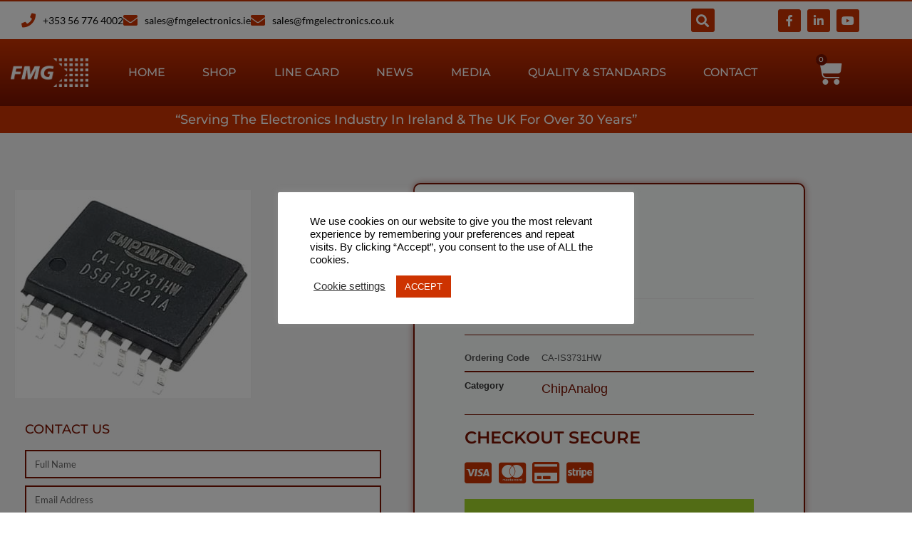

--- FILE ---
content_type: text/html; charset=utf-8
request_url: https://www.google.com/recaptcha/api2/anchor?ar=1&k=6LeC6J4eAAAAAD51xCyUvqOoSy-6zAEbEtg_Fwbd&co=aHR0cHM6Ly9mbWdlbGVjdHJvbmljcy5pZTo0NDM.&hl=en&type=v2_checkbox&v=PoyoqOPhxBO7pBk68S4YbpHZ&theme=light&size=normal&anchor-ms=20000&execute-ms=30000&cb=oyj3wslksaxw
body_size: 49332
content:
<!DOCTYPE HTML><html dir="ltr" lang="en"><head><meta http-equiv="Content-Type" content="text/html; charset=UTF-8">
<meta http-equiv="X-UA-Compatible" content="IE=edge">
<title>reCAPTCHA</title>
<style type="text/css">
/* cyrillic-ext */
@font-face {
  font-family: 'Roboto';
  font-style: normal;
  font-weight: 400;
  font-stretch: 100%;
  src: url(//fonts.gstatic.com/s/roboto/v48/KFO7CnqEu92Fr1ME7kSn66aGLdTylUAMa3GUBHMdazTgWw.woff2) format('woff2');
  unicode-range: U+0460-052F, U+1C80-1C8A, U+20B4, U+2DE0-2DFF, U+A640-A69F, U+FE2E-FE2F;
}
/* cyrillic */
@font-face {
  font-family: 'Roboto';
  font-style: normal;
  font-weight: 400;
  font-stretch: 100%;
  src: url(//fonts.gstatic.com/s/roboto/v48/KFO7CnqEu92Fr1ME7kSn66aGLdTylUAMa3iUBHMdazTgWw.woff2) format('woff2');
  unicode-range: U+0301, U+0400-045F, U+0490-0491, U+04B0-04B1, U+2116;
}
/* greek-ext */
@font-face {
  font-family: 'Roboto';
  font-style: normal;
  font-weight: 400;
  font-stretch: 100%;
  src: url(//fonts.gstatic.com/s/roboto/v48/KFO7CnqEu92Fr1ME7kSn66aGLdTylUAMa3CUBHMdazTgWw.woff2) format('woff2');
  unicode-range: U+1F00-1FFF;
}
/* greek */
@font-face {
  font-family: 'Roboto';
  font-style: normal;
  font-weight: 400;
  font-stretch: 100%;
  src: url(//fonts.gstatic.com/s/roboto/v48/KFO7CnqEu92Fr1ME7kSn66aGLdTylUAMa3-UBHMdazTgWw.woff2) format('woff2');
  unicode-range: U+0370-0377, U+037A-037F, U+0384-038A, U+038C, U+038E-03A1, U+03A3-03FF;
}
/* math */
@font-face {
  font-family: 'Roboto';
  font-style: normal;
  font-weight: 400;
  font-stretch: 100%;
  src: url(//fonts.gstatic.com/s/roboto/v48/KFO7CnqEu92Fr1ME7kSn66aGLdTylUAMawCUBHMdazTgWw.woff2) format('woff2');
  unicode-range: U+0302-0303, U+0305, U+0307-0308, U+0310, U+0312, U+0315, U+031A, U+0326-0327, U+032C, U+032F-0330, U+0332-0333, U+0338, U+033A, U+0346, U+034D, U+0391-03A1, U+03A3-03A9, U+03B1-03C9, U+03D1, U+03D5-03D6, U+03F0-03F1, U+03F4-03F5, U+2016-2017, U+2034-2038, U+203C, U+2040, U+2043, U+2047, U+2050, U+2057, U+205F, U+2070-2071, U+2074-208E, U+2090-209C, U+20D0-20DC, U+20E1, U+20E5-20EF, U+2100-2112, U+2114-2115, U+2117-2121, U+2123-214F, U+2190, U+2192, U+2194-21AE, U+21B0-21E5, U+21F1-21F2, U+21F4-2211, U+2213-2214, U+2216-22FF, U+2308-230B, U+2310, U+2319, U+231C-2321, U+2336-237A, U+237C, U+2395, U+239B-23B7, U+23D0, U+23DC-23E1, U+2474-2475, U+25AF, U+25B3, U+25B7, U+25BD, U+25C1, U+25CA, U+25CC, U+25FB, U+266D-266F, U+27C0-27FF, U+2900-2AFF, U+2B0E-2B11, U+2B30-2B4C, U+2BFE, U+3030, U+FF5B, U+FF5D, U+1D400-1D7FF, U+1EE00-1EEFF;
}
/* symbols */
@font-face {
  font-family: 'Roboto';
  font-style: normal;
  font-weight: 400;
  font-stretch: 100%;
  src: url(//fonts.gstatic.com/s/roboto/v48/KFO7CnqEu92Fr1ME7kSn66aGLdTylUAMaxKUBHMdazTgWw.woff2) format('woff2');
  unicode-range: U+0001-000C, U+000E-001F, U+007F-009F, U+20DD-20E0, U+20E2-20E4, U+2150-218F, U+2190, U+2192, U+2194-2199, U+21AF, U+21E6-21F0, U+21F3, U+2218-2219, U+2299, U+22C4-22C6, U+2300-243F, U+2440-244A, U+2460-24FF, U+25A0-27BF, U+2800-28FF, U+2921-2922, U+2981, U+29BF, U+29EB, U+2B00-2BFF, U+4DC0-4DFF, U+FFF9-FFFB, U+10140-1018E, U+10190-1019C, U+101A0, U+101D0-101FD, U+102E0-102FB, U+10E60-10E7E, U+1D2C0-1D2D3, U+1D2E0-1D37F, U+1F000-1F0FF, U+1F100-1F1AD, U+1F1E6-1F1FF, U+1F30D-1F30F, U+1F315, U+1F31C, U+1F31E, U+1F320-1F32C, U+1F336, U+1F378, U+1F37D, U+1F382, U+1F393-1F39F, U+1F3A7-1F3A8, U+1F3AC-1F3AF, U+1F3C2, U+1F3C4-1F3C6, U+1F3CA-1F3CE, U+1F3D4-1F3E0, U+1F3ED, U+1F3F1-1F3F3, U+1F3F5-1F3F7, U+1F408, U+1F415, U+1F41F, U+1F426, U+1F43F, U+1F441-1F442, U+1F444, U+1F446-1F449, U+1F44C-1F44E, U+1F453, U+1F46A, U+1F47D, U+1F4A3, U+1F4B0, U+1F4B3, U+1F4B9, U+1F4BB, U+1F4BF, U+1F4C8-1F4CB, U+1F4D6, U+1F4DA, U+1F4DF, U+1F4E3-1F4E6, U+1F4EA-1F4ED, U+1F4F7, U+1F4F9-1F4FB, U+1F4FD-1F4FE, U+1F503, U+1F507-1F50B, U+1F50D, U+1F512-1F513, U+1F53E-1F54A, U+1F54F-1F5FA, U+1F610, U+1F650-1F67F, U+1F687, U+1F68D, U+1F691, U+1F694, U+1F698, U+1F6AD, U+1F6B2, U+1F6B9-1F6BA, U+1F6BC, U+1F6C6-1F6CF, U+1F6D3-1F6D7, U+1F6E0-1F6EA, U+1F6F0-1F6F3, U+1F6F7-1F6FC, U+1F700-1F7FF, U+1F800-1F80B, U+1F810-1F847, U+1F850-1F859, U+1F860-1F887, U+1F890-1F8AD, U+1F8B0-1F8BB, U+1F8C0-1F8C1, U+1F900-1F90B, U+1F93B, U+1F946, U+1F984, U+1F996, U+1F9E9, U+1FA00-1FA6F, U+1FA70-1FA7C, U+1FA80-1FA89, U+1FA8F-1FAC6, U+1FACE-1FADC, U+1FADF-1FAE9, U+1FAF0-1FAF8, U+1FB00-1FBFF;
}
/* vietnamese */
@font-face {
  font-family: 'Roboto';
  font-style: normal;
  font-weight: 400;
  font-stretch: 100%;
  src: url(//fonts.gstatic.com/s/roboto/v48/KFO7CnqEu92Fr1ME7kSn66aGLdTylUAMa3OUBHMdazTgWw.woff2) format('woff2');
  unicode-range: U+0102-0103, U+0110-0111, U+0128-0129, U+0168-0169, U+01A0-01A1, U+01AF-01B0, U+0300-0301, U+0303-0304, U+0308-0309, U+0323, U+0329, U+1EA0-1EF9, U+20AB;
}
/* latin-ext */
@font-face {
  font-family: 'Roboto';
  font-style: normal;
  font-weight: 400;
  font-stretch: 100%;
  src: url(//fonts.gstatic.com/s/roboto/v48/KFO7CnqEu92Fr1ME7kSn66aGLdTylUAMa3KUBHMdazTgWw.woff2) format('woff2');
  unicode-range: U+0100-02BA, U+02BD-02C5, U+02C7-02CC, U+02CE-02D7, U+02DD-02FF, U+0304, U+0308, U+0329, U+1D00-1DBF, U+1E00-1E9F, U+1EF2-1EFF, U+2020, U+20A0-20AB, U+20AD-20C0, U+2113, U+2C60-2C7F, U+A720-A7FF;
}
/* latin */
@font-face {
  font-family: 'Roboto';
  font-style: normal;
  font-weight: 400;
  font-stretch: 100%;
  src: url(//fonts.gstatic.com/s/roboto/v48/KFO7CnqEu92Fr1ME7kSn66aGLdTylUAMa3yUBHMdazQ.woff2) format('woff2');
  unicode-range: U+0000-00FF, U+0131, U+0152-0153, U+02BB-02BC, U+02C6, U+02DA, U+02DC, U+0304, U+0308, U+0329, U+2000-206F, U+20AC, U+2122, U+2191, U+2193, U+2212, U+2215, U+FEFF, U+FFFD;
}
/* cyrillic-ext */
@font-face {
  font-family: 'Roboto';
  font-style: normal;
  font-weight: 500;
  font-stretch: 100%;
  src: url(//fonts.gstatic.com/s/roboto/v48/KFO7CnqEu92Fr1ME7kSn66aGLdTylUAMa3GUBHMdazTgWw.woff2) format('woff2');
  unicode-range: U+0460-052F, U+1C80-1C8A, U+20B4, U+2DE0-2DFF, U+A640-A69F, U+FE2E-FE2F;
}
/* cyrillic */
@font-face {
  font-family: 'Roboto';
  font-style: normal;
  font-weight: 500;
  font-stretch: 100%;
  src: url(//fonts.gstatic.com/s/roboto/v48/KFO7CnqEu92Fr1ME7kSn66aGLdTylUAMa3iUBHMdazTgWw.woff2) format('woff2');
  unicode-range: U+0301, U+0400-045F, U+0490-0491, U+04B0-04B1, U+2116;
}
/* greek-ext */
@font-face {
  font-family: 'Roboto';
  font-style: normal;
  font-weight: 500;
  font-stretch: 100%;
  src: url(//fonts.gstatic.com/s/roboto/v48/KFO7CnqEu92Fr1ME7kSn66aGLdTylUAMa3CUBHMdazTgWw.woff2) format('woff2');
  unicode-range: U+1F00-1FFF;
}
/* greek */
@font-face {
  font-family: 'Roboto';
  font-style: normal;
  font-weight: 500;
  font-stretch: 100%;
  src: url(//fonts.gstatic.com/s/roboto/v48/KFO7CnqEu92Fr1ME7kSn66aGLdTylUAMa3-UBHMdazTgWw.woff2) format('woff2');
  unicode-range: U+0370-0377, U+037A-037F, U+0384-038A, U+038C, U+038E-03A1, U+03A3-03FF;
}
/* math */
@font-face {
  font-family: 'Roboto';
  font-style: normal;
  font-weight: 500;
  font-stretch: 100%;
  src: url(//fonts.gstatic.com/s/roboto/v48/KFO7CnqEu92Fr1ME7kSn66aGLdTylUAMawCUBHMdazTgWw.woff2) format('woff2');
  unicode-range: U+0302-0303, U+0305, U+0307-0308, U+0310, U+0312, U+0315, U+031A, U+0326-0327, U+032C, U+032F-0330, U+0332-0333, U+0338, U+033A, U+0346, U+034D, U+0391-03A1, U+03A3-03A9, U+03B1-03C9, U+03D1, U+03D5-03D6, U+03F0-03F1, U+03F4-03F5, U+2016-2017, U+2034-2038, U+203C, U+2040, U+2043, U+2047, U+2050, U+2057, U+205F, U+2070-2071, U+2074-208E, U+2090-209C, U+20D0-20DC, U+20E1, U+20E5-20EF, U+2100-2112, U+2114-2115, U+2117-2121, U+2123-214F, U+2190, U+2192, U+2194-21AE, U+21B0-21E5, U+21F1-21F2, U+21F4-2211, U+2213-2214, U+2216-22FF, U+2308-230B, U+2310, U+2319, U+231C-2321, U+2336-237A, U+237C, U+2395, U+239B-23B7, U+23D0, U+23DC-23E1, U+2474-2475, U+25AF, U+25B3, U+25B7, U+25BD, U+25C1, U+25CA, U+25CC, U+25FB, U+266D-266F, U+27C0-27FF, U+2900-2AFF, U+2B0E-2B11, U+2B30-2B4C, U+2BFE, U+3030, U+FF5B, U+FF5D, U+1D400-1D7FF, U+1EE00-1EEFF;
}
/* symbols */
@font-face {
  font-family: 'Roboto';
  font-style: normal;
  font-weight: 500;
  font-stretch: 100%;
  src: url(//fonts.gstatic.com/s/roboto/v48/KFO7CnqEu92Fr1ME7kSn66aGLdTylUAMaxKUBHMdazTgWw.woff2) format('woff2');
  unicode-range: U+0001-000C, U+000E-001F, U+007F-009F, U+20DD-20E0, U+20E2-20E4, U+2150-218F, U+2190, U+2192, U+2194-2199, U+21AF, U+21E6-21F0, U+21F3, U+2218-2219, U+2299, U+22C4-22C6, U+2300-243F, U+2440-244A, U+2460-24FF, U+25A0-27BF, U+2800-28FF, U+2921-2922, U+2981, U+29BF, U+29EB, U+2B00-2BFF, U+4DC0-4DFF, U+FFF9-FFFB, U+10140-1018E, U+10190-1019C, U+101A0, U+101D0-101FD, U+102E0-102FB, U+10E60-10E7E, U+1D2C0-1D2D3, U+1D2E0-1D37F, U+1F000-1F0FF, U+1F100-1F1AD, U+1F1E6-1F1FF, U+1F30D-1F30F, U+1F315, U+1F31C, U+1F31E, U+1F320-1F32C, U+1F336, U+1F378, U+1F37D, U+1F382, U+1F393-1F39F, U+1F3A7-1F3A8, U+1F3AC-1F3AF, U+1F3C2, U+1F3C4-1F3C6, U+1F3CA-1F3CE, U+1F3D4-1F3E0, U+1F3ED, U+1F3F1-1F3F3, U+1F3F5-1F3F7, U+1F408, U+1F415, U+1F41F, U+1F426, U+1F43F, U+1F441-1F442, U+1F444, U+1F446-1F449, U+1F44C-1F44E, U+1F453, U+1F46A, U+1F47D, U+1F4A3, U+1F4B0, U+1F4B3, U+1F4B9, U+1F4BB, U+1F4BF, U+1F4C8-1F4CB, U+1F4D6, U+1F4DA, U+1F4DF, U+1F4E3-1F4E6, U+1F4EA-1F4ED, U+1F4F7, U+1F4F9-1F4FB, U+1F4FD-1F4FE, U+1F503, U+1F507-1F50B, U+1F50D, U+1F512-1F513, U+1F53E-1F54A, U+1F54F-1F5FA, U+1F610, U+1F650-1F67F, U+1F687, U+1F68D, U+1F691, U+1F694, U+1F698, U+1F6AD, U+1F6B2, U+1F6B9-1F6BA, U+1F6BC, U+1F6C6-1F6CF, U+1F6D3-1F6D7, U+1F6E0-1F6EA, U+1F6F0-1F6F3, U+1F6F7-1F6FC, U+1F700-1F7FF, U+1F800-1F80B, U+1F810-1F847, U+1F850-1F859, U+1F860-1F887, U+1F890-1F8AD, U+1F8B0-1F8BB, U+1F8C0-1F8C1, U+1F900-1F90B, U+1F93B, U+1F946, U+1F984, U+1F996, U+1F9E9, U+1FA00-1FA6F, U+1FA70-1FA7C, U+1FA80-1FA89, U+1FA8F-1FAC6, U+1FACE-1FADC, U+1FADF-1FAE9, U+1FAF0-1FAF8, U+1FB00-1FBFF;
}
/* vietnamese */
@font-face {
  font-family: 'Roboto';
  font-style: normal;
  font-weight: 500;
  font-stretch: 100%;
  src: url(//fonts.gstatic.com/s/roboto/v48/KFO7CnqEu92Fr1ME7kSn66aGLdTylUAMa3OUBHMdazTgWw.woff2) format('woff2');
  unicode-range: U+0102-0103, U+0110-0111, U+0128-0129, U+0168-0169, U+01A0-01A1, U+01AF-01B0, U+0300-0301, U+0303-0304, U+0308-0309, U+0323, U+0329, U+1EA0-1EF9, U+20AB;
}
/* latin-ext */
@font-face {
  font-family: 'Roboto';
  font-style: normal;
  font-weight: 500;
  font-stretch: 100%;
  src: url(//fonts.gstatic.com/s/roboto/v48/KFO7CnqEu92Fr1ME7kSn66aGLdTylUAMa3KUBHMdazTgWw.woff2) format('woff2');
  unicode-range: U+0100-02BA, U+02BD-02C5, U+02C7-02CC, U+02CE-02D7, U+02DD-02FF, U+0304, U+0308, U+0329, U+1D00-1DBF, U+1E00-1E9F, U+1EF2-1EFF, U+2020, U+20A0-20AB, U+20AD-20C0, U+2113, U+2C60-2C7F, U+A720-A7FF;
}
/* latin */
@font-face {
  font-family: 'Roboto';
  font-style: normal;
  font-weight: 500;
  font-stretch: 100%;
  src: url(//fonts.gstatic.com/s/roboto/v48/KFO7CnqEu92Fr1ME7kSn66aGLdTylUAMa3yUBHMdazQ.woff2) format('woff2');
  unicode-range: U+0000-00FF, U+0131, U+0152-0153, U+02BB-02BC, U+02C6, U+02DA, U+02DC, U+0304, U+0308, U+0329, U+2000-206F, U+20AC, U+2122, U+2191, U+2193, U+2212, U+2215, U+FEFF, U+FFFD;
}
/* cyrillic-ext */
@font-face {
  font-family: 'Roboto';
  font-style: normal;
  font-weight: 900;
  font-stretch: 100%;
  src: url(//fonts.gstatic.com/s/roboto/v48/KFO7CnqEu92Fr1ME7kSn66aGLdTylUAMa3GUBHMdazTgWw.woff2) format('woff2');
  unicode-range: U+0460-052F, U+1C80-1C8A, U+20B4, U+2DE0-2DFF, U+A640-A69F, U+FE2E-FE2F;
}
/* cyrillic */
@font-face {
  font-family: 'Roboto';
  font-style: normal;
  font-weight: 900;
  font-stretch: 100%;
  src: url(//fonts.gstatic.com/s/roboto/v48/KFO7CnqEu92Fr1ME7kSn66aGLdTylUAMa3iUBHMdazTgWw.woff2) format('woff2');
  unicode-range: U+0301, U+0400-045F, U+0490-0491, U+04B0-04B1, U+2116;
}
/* greek-ext */
@font-face {
  font-family: 'Roboto';
  font-style: normal;
  font-weight: 900;
  font-stretch: 100%;
  src: url(//fonts.gstatic.com/s/roboto/v48/KFO7CnqEu92Fr1ME7kSn66aGLdTylUAMa3CUBHMdazTgWw.woff2) format('woff2');
  unicode-range: U+1F00-1FFF;
}
/* greek */
@font-face {
  font-family: 'Roboto';
  font-style: normal;
  font-weight: 900;
  font-stretch: 100%;
  src: url(//fonts.gstatic.com/s/roboto/v48/KFO7CnqEu92Fr1ME7kSn66aGLdTylUAMa3-UBHMdazTgWw.woff2) format('woff2');
  unicode-range: U+0370-0377, U+037A-037F, U+0384-038A, U+038C, U+038E-03A1, U+03A3-03FF;
}
/* math */
@font-face {
  font-family: 'Roboto';
  font-style: normal;
  font-weight: 900;
  font-stretch: 100%;
  src: url(//fonts.gstatic.com/s/roboto/v48/KFO7CnqEu92Fr1ME7kSn66aGLdTylUAMawCUBHMdazTgWw.woff2) format('woff2');
  unicode-range: U+0302-0303, U+0305, U+0307-0308, U+0310, U+0312, U+0315, U+031A, U+0326-0327, U+032C, U+032F-0330, U+0332-0333, U+0338, U+033A, U+0346, U+034D, U+0391-03A1, U+03A3-03A9, U+03B1-03C9, U+03D1, U+03D5-03D6, U+03F0-03F1, U+03F4-03F5, U+2016-2017, U+2034-2038, U+203C, U+2040, U+2043, U+2047, U+2050, U+2057, U+205F, U+2070-2071, U+2074-208E, U+2090-209C, U+20D0-20DC, U+20E1, U+20E5-20EF, U+2100-2112, U+2114-2115, U+2117-2121, U+2123-214F, U+2190, U+2192, U+2194-21AE, U+21B0-21E5, U+21F1-21F2, U+21F4-2211, U+2213-2214, U+2216-22FF, U+2308-230B, U+2310, U+2319, U+231C-2321, U+2336-237A, U+237C, U+2395, U+239B-23B7, U+23D0, U+23DC-23E1, U+2474-2475, U+25AF, U+25B3, U+25B7, U+25BD, U+25C1, U+25CA, U+25CC, U+25FB, U+266D-266F, U+27C0-27FF, U+2900-2AFF, U+2B0E-2B11, U+2B30-2B4C, U+2BFE, U+3030, U+FF5B, U+FF5D, U+1D400-1D7FF, U+1EE00-1EEFF;
}
/* symbols */
@font-face {
  font-family: 'Roboto';
  font-style: normal;
  font-weight: 900;
  font-stretch: 100%;
  src: url(//fonts.gstatic.com/s/roboto/v48/KFO7CnqEu92Fr1ME7kSn66aGLdTylUAMaxKUBHMdazTgWw.woff2) format('woff2');
  unicode-range: U+0001-000C, U+000E-001F, U+007F-009F, U+20DD-20E0, U+20E2-20E4, U+2150-218F, U+2190, U+2192, U+2194-2199, U+21AF, U+21E6-21F0, U+21F3, U+2218-2219, U+2299, U+22C4-22C6, U+2300-243F, U+2440-244A, U+2460-24FF, U+25A0-27BF, U+2800-28FF, U+2921-2922, U+2981, U+29BF, U+29EB, U+2B00-2BFF, U+4DC0-4DFF, U+FFF9-FFFB, U+10140-1018E, U+10190-1019C, U+101A0, U+101D0-101FD, U+102E0-102FB, U+10E60-10E7E, U+1D2C0-1D2D3, U+1D2E0-1D37F, U+1F000-1F0FF, U+1F100-1F1AD, U+1F1E6-1F1FF, U+1F30D-1F30F, U+1F315, U+1F31C, U+1F31E, U+1F320-1F32C, U+1F336, U+1F378, U+1F37D, U+1F382, U+1F393-1F39F, U+1F3A7-1F3A8, U+1F3AC-1F3AF, U+1F3C2, U+1F3C4-1F3C6, U+1F3CA-1F3CE, U+1F3D4-1F3E0, U+1F3ED, U+1F3F1-1F3F3, U+1F3F5-1F3F7, U+1F408, U+1F415, U+1F41F, U+1F426, U+1F43F, U+1F441-1F442, U+1F444, U+1F446-1F449, U+1F44C-1F44E, U+1F453, U+1F46A, U+1F47D, U+1F4A3, U+1F4B0, U+1F4B3, U+1F4B9, U+1F4BB, U+1F4BF, U+1F4C8-1F4CB, U+1F4D6, U+1F4DA, U+1F4DF, U+1F4E3-1F4E6, U+1F4EA-1F4ED, U+1F4F7, U+1F4F9-1F4FB, U+1F4FD-1F4FE, U+1F503, U+1F507-1F50B, U+1F50D, U+1F512-1F513, U+1F53E-1F54A, U+1F54F-1F5FA, U+1F610, U+1F650-1F67F, U+1F687, U+1F68D, U+1F691, U+1F694, U+1F698, U+1F6AD, U+1F6B2, U+1F6B9-1F6BA, U+1F6BC, U+1F6C6-1F6CF, U+1F6D3-1F6D7, U+1F6E0-1F6EA, U+1F6F0-1F6F3, U+1F6F7-1F6FC, U+1F700-1F7FF, U+1F800-1F80B, U+1F810-1F847, U+1F850-1F859, U+1F860-1F887, U+1F890-1F8AD, U+1F8B0-1F8BB, U+1F8C0-1F8C1, U+1F900-1F90B, U+1F93B, U+1F946, U+1F984, U+1F996, U+1F9E9, U+1FA00-1FA6F, U+1FA70-1FA7C, U+1FA80-1FA89, U+1FA8F-1FAC6, U+1FACE-1FADC, U+1FADF-1FAE9, U+1FAF0-1FAF8, U+1FB00-1FBFF;
}
/* vietnamese */
@font-face {
  font-family: 'Roboto';
  font-style: normal;
  font-weight: 900;
  font-stretch: 100%;
  src: url(//fonts.gstatic.com/s/roboto/v48/KFO7CnqEu92Fr1ME7kSn66aGLdTylUAMa3OUBHMdazTgWw.woff2) format('woff2');
  unicode-range: U+0102-0103, U+0110-0111, U+0128-0129, U+0168-0169, U+01A0-01A1, U+01AF-01B0, U+0300-0301, U+0303-0304, U+0308-0309, U+0323, U+0329, U+1EA0-1EF9, U+20AB;
}
/* latin-ext */
@font-face {
  font-family: 'Roboto';
  font-style: normal;
  font-weight: 900;
  font-stretch: 100%;
  src: url(//fonts.gstatic.com/s/roboto/v48/KFO7CnqEu92Fr1ME7kSn66aGLdTylUAMa3KUBHMdazTgWw.woff2) format('woff2');
  unicode-range: U+0100-02BA, U+02BD-02C5, U+02C7-02CC, U+02CE-02D7, U+02DD-02FF, U+0304, U+0308, U+0329, U+1D00-1DBF, U+1E00-1E9F, U+1EF2-1EFF, U+2020, U+20A0-20AB, U+20AD-20C0, U+2113, U+2C60-2C7F, U+A720-A7FF;
}
/* latin */
@font-face {
  font-family: 'Roboto';
  font-style: normal;
  font-weight: 900;
  font-stretch: 100%;
  src: url(//fonts.gstatic.com/s/roboto/v48/KFO7CnqEu92Fr1ME7kSn66aGLdTylUAMa3yUBHMdazQ.woff2) format('woff2');
  unicode-range: U+0000-00FF, U+0131, U+0152-0153, U+02BB-02BC, U+02C6, U+02DA, U+02DC, U+0304, U+0308, U+0329, U+2000-206F, U+20AC, U+2122, U+2191, U+2193, U+2212, U+2215, U+FEFF, U+FFFD;
}

</style>
<link rel="stylesheet" type="text/css" href="https://www.gstatic.com/recaptcha/releases/PoyoqOPhxBO7pBk68S4YbpHZ/styles__ltr.css">
<script nonce="NOQETe6KOiABmjDWHcuEDQ" type="text/javascript">window['__recaptcha_api'] = 'https://www.google.com/recaptcha/api2/';</script>
<script type="text/javascript" src="https://www.gstatic.com/recaptcha/releases/PoyoqOPhxBO7pBk68S4YbpHZ/recaptcha__en.js" nonce="NOQETe6KOiABmjDWHcuEDQ">
      
    </script></head>
<body><div id="rc-anchor-alert" class="rc-anchor-alert"></div>
<input type="hidden" id="recaptcha-token" value="[base64]">
<script type="text/javascript" nonce="NOQETe6KOiABmjDWHcuEDQ">
      recaptcha.anchor.Main.init("[\x22ainput\x22,[\x22bgdata\x22,\x22\x22,\[base64]/[base64]/MjU1Ong/[base64]/[base64]/[base64]/[base64]/[base64]/[base64]/[base64]/[base64]/[base64]/[base64]/[base64]/[base64]/[base64]/[base64]/[base64]\\u003d\x22,\[base64]\\u003d\x22,\x22dn7DrkVzw7nDmQQbwoY1K23DjCNvw5MACAnDhRfDuGPCk09zMmUoBsOpw6t2HMKFMDzDucOFwpvDv8OrTsOKZ8KZwrfDuzTDncOMW1Acw6/[base64]/CiMO5XSszWcO+XsOIwpfDhcOmPCbDgcKGw5QZw7QwSx/DusKQbSTCsHJAw6fCvsKwfcKvwoDCg08uw6bDkcKWI8OXMsOIwqApNGnCpikrZ31GwoDCvRANPsKQw6nChCbDgMOmwpYqHyfCtn/Ci8OFwrhuAmpmwpcwbE7CuB/CvcOJTSsUworDvhgoVUEITUIiSx7DqyFtw5cLw6pNCcKIw4h4SMO/QsKtwqpPw44ndSF4w6zDj3x+w4VROcOdw5UPwpfDg17CgiMad8O9w4xSwrJtTsKnwq/DsDjDkwTDr8KIw7/DvXNlXThywpPDtxcNw5/CgRnCoEXCikMvwoxAdcKrw7Q/wpN/w7wkEsKXw43ChMKew4tqSE7DusOiPyMiEcKbWcOdKh/DpsOYE8KTBhdbYcKefXTCgMOWw6bDt8O2IifDlMOrw4LDuMKePR8ZwpfCu0XCqnwvw48DLMK3w7sCwocWUsKdwrHChgbCtwQ9wonCnMKbAiLDuMOvw5UgF8KTBDPDrkzDtcOww77DsijCisK1ZBTDiwvDhw1iTsKYw70Fw6YQw647wqVHwqguQ250Dmdna8Kqw5/DkMKtc2/Crn7ChcO3w7VswrHCsMKtNRHCnFRPc8OjI8OYCD7DojojGsOXMhrCilnDp1w+wqh6cG3DvzNow48dWinDkkDDtcKefxTDoFzDj37DmcONFFIQHlQRwrREwq01wq9zVx1Dw6nCpsKnw6PDljYFwqQwwpzDnsOsw6QWw7fDi8OfRGsfwpZ0aihSwo/CmmpqUcOswrTCrnF1cEHCiU5xw5HCt1J7w7rCr8OIZSJZAUnDpxXCqD8oQTBew7RQwrYqO8Otw7XCpcO2bkQGwqh4eTjCu8Oswos8wploworCv3jCh8K1Hz/CnyF2BcOKfyzDrgU/OcKWw5FkDE5QQsKuw65pGMKuEMOPO0p6Il7CncOLYcKSTg3ChsOWMx3CvyfDpBUqw6DDuFdTcsObwqjDi0UrPB4Jw7HDg8OaRjELJ8OyFsKFw6jCmVnDhsO/HcOBw4Fzw5jCqcKCw6DDt3/DqGjDi8O0w7LClX7DqkHCgMKSw64Gwrt5wrNEfhIqw77DgMKBw64EwpjDr8Kgd8OHwq5oIcO0w7QTD33CiEBCw7FLw5IVw6IOwqPCksOfGG/CgEvDgxXCjRPDi8KfwrzDj8OZW8ObJsOfUGZVw7Baw67CoVvDsMOsJsOUwr5Yw6bDhwJFLR7DtzDCmQ1AwoXDrREeIhrDtcKuYElGw7tuWcKZPl7CmAFeMcOpw6pXw63DlcK+QhTCjMKywq9BOsO1ZGbDiQIwwrVzw6FyOEEtwrLDu8OTw7c1HHR6G2/Cv8KMHcKDdMOjw4RAHRwswpI0w7fCiB8Ew5DDj8OhAsOaLcK7PsOXWg/Dhkg3Ui/DksK2wow3GsOLwrbCtcKMKlbDij/DlcOMVsKTwpEIwp/DssOOwo/[base64]/wrIiwqnDsMKhfcOcwoTDiMKLdMK+PW3Cjz7CmQ8IVcKmw7TDhsOWw6NMw7YYMMKew7Q6OgzDtitsE8O5K8KxWTcSw4xUdsOHdMKGwqDCksKwwohxRR3CvMOdwrPCqi/[base64]/[base64]/w7XCnwrDoMKNwo3ClSFHwqxJwpAvwrpVwqohAcOGHmXDpV/CqMOkPXjCq8KZwqLCvcOqNzRVw6TDuwlNWwfDknzDv3guwoB1wqbDk8OqCxV7wodPQsKNBQjDtU5pT8KXwpfDjhHCkcKywrw/eSTDtW9ZAV3CiXAGw4PCl3d8w7TCi8KLTTPCu8ODw7rDtA9ECWUgw4BXNEfCjG06wpLCjcK9wpfDlzXCpMObZk/ClErDhnJtFlotw7IVYcOoLcKGw4/[base64]/wqPDkcOywrbDmsKmOjHCpGZlNwtNdxDDomXClnXDsmU7w68/w7XDusKnbF8pw6/[base64]/CmEESwqwqH8K+TcK5w6/[base64]/DgQ3Cp1zClsKfw7vDtsKJOkLDln3Ch3nDhcKlWMO9bUdKUQEOwq/CjRFDw6zDnMKJZsOJw6LDn1REw4hxaMKfwo4rJXZgKynCqVTCrUJhbMODw6hmZ8OowppqdjvClkspw57Dv8KUCMKLSMKLCcO+wp3Cm8KJw6JJwrZiSMOdVGzDqWNrw6fDox/DoCMuw55XFMOxw4xSwovCrMO1w71OQQMqwp7CqsOfXUvCiMKNWcKUw7InwoA1DMObOMKmCcKGw5kCfsODJTPCjl0BaVQmw4HDrmQDwqzCpcK/dsKAXsOzwrTDnsO3NHDDtsOcDmIRw73CuMOrP8KhC27DqMK3ejLCh8K1w5h7w6pKwonDhcKTclJbAMOacHrCkElnXsODHDzDsMOVwrJ7PCrCh0bCtH7Cti7Dr2Amwo8Hw4PCg0PDvhRdSsKDX38kw73CscKPKw/CqzbCosKPw44tw7lMw7wiYFXCkQDCjcOew58hw4IMU1kew6w3PcOYbcO5O8OZwqhIw7jCkjM0w6jDrMOyYzzCnsO1wqcswqXCuMKDJ8OyRlfCvi/[base64]/CphjDtFRbLSNsUi7Dt8O+WsOQRkLCpcKgw6ZDCz8XMMOnwq0DB1cbwp0MZsKxwp9AXz3CnWjCt8KUw5doV8KtHsOkwrDCh8KmwqsaLcKhVsKyZ8Kyw49DAMOLGhwTK8K2KQrDv8Oow7F4HMOmOBXDoMKOwp3Dj8K7wrhid0V5Bw82wo/CpHYyw7oEbGzDsiPDjMOaGcO2w6/[base64]/DmCE7w7N+N3xOwobDm2zDscOlEcObw4PDs8Oqwp3CpjPDpMKHSMOcwpEbwo/Cl8Khw7jChsKcRsKCQUNYEsKsAR7DuA3DhsKkMsOww6HDmsO9CF80wobDtMO9wqoBw7HDuRnDlcOsw4rDvsORw7rCpsOxw51rIiReGVvDv2kNw78gwo1rK2JGe3zCmMOVw7bCmyPCtcKmLTLDhgHCs8OgcMKQVEbDksOMFsKdw79RaEQgP8Kzwpkvw7LCthYrwq/[base64]/CsGrCqsOKWcKJdHEzXFE6w7UGcAXDqEcDw5vDizzChlZWJQjDgxXDpMO+w4Uyw4PDk8K7JcKUYCNGRMOUwq8xaXHDlMKxZsKHwo7CgSpFGsOuw4kZW8Kfw7sCdAN/wpVZw6TDsmZpVMKuw5bDocO/[base64]/[base64]/wrcTL8KHw77DhhpDZmvDmjfDnEByw5LCpRIgTcKNJ3zCrHzCsH52Wi7DgcOhw5BAIcKLesO5wrxfw6BIwq4iNjh2wqnDicOiwovCv2xVwpXDik8QLjh8OMO2wrrCq2fCtgQxwrHDswgIXQQdCcO+Mm7CjsKCwq/[base64]/wq0Kw7LDpMK/wppqVsOmwpLDrcOrDSTCpkbCpcKpwpgQw7YMw5YfU3jCpUJ+w4s/KBHCncOnPMOLBVTCuHpvJ8O+wqNmW0MCQMOFw7LCv3hswpjDiMObwojDrMOeQDVYS8K6wprCkMOnbiDCi8K5w4nCmQzCpcOpwprCs8KPwqsbPD7DocKQV8OhDWHDusKhw4TCgC0kw4TDkBYNw53CtkZow5jCtsK3wrwrw6MDwoTClMKLYsODw4TDlghpw40/wrJfw4fDu8KJw5IMwqhPV8O5NgTDllvDsMOEw7w/[base64]/CvwgCw53CnBUaw6LDtQ40w5LDjnlqwpXCpzU2w7EBwoInw7pIw49XwrE5cMKQw6/DuUfCscKnO8KOO8KwwprCoy93bCk+ecKew6vCgcOLBMK5wrd4w4A+KgAZwqXCnVhAw4DCnAROw5fCtlwRw70Ew7XCkAQjwpE3w6nCs8KceETDlwRzbMO4TMKMwozCsMOWNAoBNcKiw7/[base64]/[base64]/[base64]/wrTCtj3Cg0LCgTJtwqnCqcOnwqrCjhRhwoxYw5wyMcKHwrPCnMOvwqPCvMKsLXUHwqfDo8KLXDLDkMODw6oVwqTDiMK0w45EXkTDlsOLHynCp8KEwqxiZiVow7xVJ8Omw57Ci8OiHmA2wpghf8O8wrFdXCUQwqd9NG/[base64]/[base64]/CrsK0w5sMJMKwGiTCphzDuTTCskLCmkUlw4PCisKqNiNNw4hDUcKuwpcERsKqZ3ZiE8KtIcOiG8OVwprCpT/Cs3g8VMOtHQzCtcKGwpfDom9Dw6pjCsOINsOnw6DChTA2w4/DhFpbw6DCpMKewp/DpMOiwp3CtVHDrAZlw5bCtSXCrcKANGgXw5LDosK/PXvCq8KtwoAEWWrDnifCuMKFwoLDjE0cwq7Cuj/Cv8Ovw5USwq8Xw6nDoz4zGcKpw5TDl2MvO8OgdMOrCTLDnMKKajLCjMKXw6kww5oIYhPDmcO5wpMPFMK9wqQjTcO1Z8OWKcOmHyB8w5E7wpEZw6jDo2jCqk3ClsOSwobCqcKwCsKPw6PClhnDkMKCccOBSGgLO38RMsKUw57CsTwow6/CnlTCrwvCiRp/wqbDqcKGw4JGCV8yw6bCr1nDo8KtJ3Mxw69cV8Kcw7otwqt/w5vDn3LDjkt8woE+wrpMw7rDgMOVw7LDlsKBw6t7B8Knw4bCoArDlcOkbFvCu1LCtcOOHgPDjcO9ZXnCm8OKwpI3VRIZwqzCtjQLUMKpdcOtwoTDux/Di8K9RcOCwqzDhQVXOxTDnSPDjsKBwrtyw7/CkcOSwpDDmhbDvcKiw7XCmRUFwqPCl0/[base64]/w6fCgsKOwqc/[base64]/[base64]/[base64]/[base64]/DkFjClMKTwqQYajTDmMO7wr3CpMKcwrxdwpHCsR8rTETDmBXCgnYTaVjDgD8EwofDvlNXFcO5EVRzVMK5w5vDoMOsw6TDpUERGMOhA8K6EsKHw78BMMODCMO9wqTCiGHCscOUw5dTwp3CiGJANlHDlMOhw4N4RX8pw7Ukw6oIQsKIw7/CkGQSwqMHMQjDl8O+w4xVw7vDusKyX8K9ZxNcCAtDUsOywq/CjsK3BThAw7g3w7zDhcOAw7d8w53DmC1xw4/CmjfCoXjCsMOmwokBwrjCk8OOwrAIw53DlsOEw7XDgMOyZsOdEknDrWIQwofCqMK+wo5twr/DgMOFw78pBB7DkMOzw5JXwp9/wpPCuldkw6MWwrrCikZVwrJLKhvCusOTw4cEHVkhwpTCusOROFBrMsKkwpE/w4RCNS4EdcKfwqUJYEhsRGwCw6ZSAMOgwrlIwoEpw7jCvsKDw4Z+PMKsbn/Dv8OXw43Ck8Knw5xjKcOGRMKAw7rClDdWKcKywqDDqsKvwpEtwqbDuxtJTsK5Q1xST8Ogw4IdOsOPQMOOImPCvCN8BcOrCA3DocOcMQDCksOaw6XCg8KCOMOkwq/DsBnCg8OEw6TCkRjCl0fDjcKHNMKRwponYRcJw5cwITMiw7jCp8Kkw7LCisKOwrPDg8KkwoUMRcKiw7nDlMOIw55hECvCh2trKndnw6kKw6x/wpnCiw/Ds14bMyLCnMOBb0TDkTbDo8K+TQPChcK/wrbCgsKufRpAPl4qAsK4w4wCWwbCh2APw6zDhkcJw5YhwofDt8OpHMO8w6jCvsKNX3/Dn8ObWsONwp1bw7XDq8KwMzrDnk0ywpvDk0YOFsK8bXk0w47CnsO2w4vDicKjA3fCrjYrMcOHVcK1c8KEw4NjHDvDjsO5w5LDmsOLw5/CvsK0w60KMsKjworDnsOyXVXCscKPWMOBw7Imw4XCsMKPw7dyC8O5HsKUwrwyw6vCu8K+VSXDpMK9w4fCvkYvwpA3ecKYwoJZUyzDiMK4GGZ/wpfClFxsw6nDi0bCvE/[base64]/w5QjCMOrw4TCoWLCn8OIw6XCj8Kfw63Dq8K2w6bCq8KhwqoFw5Nvw6jCr8KBZifDkcK3MSxaw6IMRxoVw6LDjXzDhUTDlMOCwpduGHjDtQRQw7vCilzDksKPYcKtbMKLSmPCpcKsbyrDn0gUFMKodcOFwqAPw41SbR8mw484wqw/ccKxIsKswq5iUMOdw5vCvsKLDyJyw4Bpw4fDgCx7w5TDnsOuOS/DmcKUw64lIMO/[base64]/RMKEOMOxwpw1w6DDsGMnw4FvKxozw7rDt8Ocwq7Co0JsV8Obw6rDjcKdYcOyHcOWajk4w6Jow5/CtsK2w5TCvMONKsOqwrMcwrtKb8KnwobCrXlxYMOmMsODwr9DAVDDrkvDn3rDrVbDgsKWwqlbwrLDr8Ovw6hwEyzCgyPDvwZmw48HcznCg1bCvcOlw6N/[base64]/wpQyN1vCpyNfwqR9wo5LOcOOTcObwq44w4FTw5NJwpoTQhHDrDTCm3zDpABSwpLCqsK/GsKFw6PDgcK/w6HDqcKZwpHCtsKvwrrDi8KbFUkLKHhNwqrDjSR5acOeNsO8JMOAwoQ/[base64]/DnGvCsMOtacKmHsKJOcOwwpItwqAtJGA+FGBjwpM0w7UZwqxieULDqsKOYMOUw7B6wqnCk8O/w4/Cv2VGwoDCu8K/OsKEwrPCpMO1KXvCjHjDnMK9wrrDvMK6b8OWWwTDrcK6w4TDui/CnsO9ERvCuMORWBw/[base64]/DmzfDt0nDmzjCu8Kcw6Eow57Cg3lELVLClsObIcO8w6pyKVjDlMK0SRwnwoN5PBwESWJ0w63DocORwox1w5/Dh8O+H8OHGsKZKDfDocOrI8ObRsOKw5FieBzCh8OhXsO1H8KtwophHDZ0wpvCo1AxN8OjwrTCksKrw491w43CsBRgHxBvLsOiDMKYw6YNwrtvZcKUSnNrwovCvE/DsHHCgsKNw6zCv8Kswrcvw7hMMcOXw4rCjcKlc2vCm29Kwo/DmlJEwr8TUsO2fMKQAysvwp9ZUsOqwrbCtMKLEsOdLsO4w7N/[base64]/[base64]/CiMKFwo97w5Isw5XDnsOww6vDgB7Cgg3ClMObfDrCj8KLBcOuwrXCjAzDj8KGw65cSMKhw5c7JsOrUMKNwqo4LMKiw63DuMK0dDPCrX3DnQEwwrcsclR8BTjDs2HCk8OmGQljw6Q+wrZVw5/Di8K0wooEK8Kgw5pwwroVwp3CiR/Dg13ClMKqwr/Dm1fCmcOawrzCjgHCvcOJY8KWMArCmxvCg3/DjsOMNnhdwpTCs8OWw5JbSitmwpHDuV/DssKEPxDCu8ODwqrCmsKLwrHCuMKJwp46woDCmmfCtiDCoV7DlMOkFDPDjcK/KsKuUsKvN1M2w5TCsW/CgxUpw7LDkcOhwqFgbsO/HwhhXsKfw5s1w6bCl8OXA8KQXjBkwr3Dm17DsBAYcD/DtsKCwrc8w7t4w6vDnyrCmcOmPMOXw78ga8OJWcKGwqPCp1UYKsO+Q2nCjDTDgWseQ8Oqw47Dkm8/dsKBwrlRK8OZSRnCvcKBYMKUTsOhSwLCi8ORLsOIRlcPYHLDvMKSIsKYwpNUEmhtwpU6WcK4wr/DoMOoMMKYwolcbwzDp0vCmXB2KcKjCsO2w4vDrHnDu8KwFcOSJEDCosKNF2BJVRDDmnLCp8OqwrrCtDDChhtJw6pYRwQbLFZEZ8KVwpTCpwrDlxbCqcKFw49rw513wqoaOMKuScOTwrh6OSUNPlLDkXwgSsKIwqdcwrfClsOHWsKlwoXCgsO/wqzCkcO1OMKYwqRPccOAwoLCocONwojDtcO/wqhlIsKoS8OgwprDo8KQw5FfwrLDnsKrRA4HLBhZw5tyTXlNw48aw7I6fFjCh8Opw5Zxwoh5Yh/CksODQQDDnhpbwpjDmcKtKCPCviJVw7XCpsK/w7zClsORwrMEwrAORHQ1dMOaw7XDjknCmTJGdRXDiMOSYMO0woDDmcKBw4DChsK9wpXCsiQDw5x6RcKRF8ORw7/Chz0Aw6UIEcKxOcO5wozDgMO6wqF1AcKlwrcLLcKAeCNaw67CjcK+wrzDtjdka2toXsKwwrLDjRBnw5A0eMOpwqNqYsKvw4rDvn0UwoAkwq9xwqYKwpHDrmvCjMK6Gj/[base64]/FMK+w4PCq8OxNcKMLcKQCh/Dr8KFw4TDlhXCrVRvR8O+w7jDr8OMw69lw7sOw4DCo1TDlTUsNcOxwoLCtcKiMhBZWMK4w711woTCo1XDpcKJdkE6w7gXwptGfcKmYgI2YcOEX8OHw4HCmAFAwrJdw6fDp1UGw4YLw6DDr8K/U8KSw6jDjAlJw6tXFQA7w43DhcKIw6TDssKzQ1LDgkPCtsKBQC4tMXHDpcK3DsO8WzFENB40PXHDlsORG1spIUhQwozDpCHDmsKnw79vw4TCsWQUwrIawo5dVVbDnsO5EcOewqDCn8OGWcKwTsOMHjh5Mw91DXZ5wrfCvSzCs2MqNiPDkcKPG0/[base64]/[base64]/XMKfJjNeEAhTGsOVwo3DmSjCkcOKw47DjC/ChMK0wpE0GnjCosKhFcKqb3Fyw5ZhwqvCo8KJwo3CsMKaw6NUdMOow41kUcOEGVJ5SlTCqFPCoCXDqcOBworCg8K/woPCpQJaPsOZWxXDocKEwpZbHkjDrXXDs0PDuMK+wpTDgMKrw7dvHlnCvADCvkJjFcKtworDgBDCi1vCm2JtH8OOwrQPKDsqCMK4wp8hw5DCrcOAw7h3wrnDkQcnwq7CpDfCusKhwqkKZEHCuQ3DnHbCpg3DrsO5woV0wqfCjnpZDcK6YzXDiD5bJinCjwDDusOsw5/CmMOBw4DDoQnDggcSXsK7wrXCpsOpRMK4wqJxw4jDg8Knwqt/wrs/[base64]/[base64]/[base64]/DoD3CksKDVXvCo8KSbF7DjcKXL0J7U8Omc8KuwqfCmsOHw43ChE4iJ3PDhcKCwr05wp3DvmrDpMKSwrLDvsKuwrU6w5TCvcKkbSHCiiNSC2LDohJnw4V8O1PDvGvCgsKwfDTCpMK4woRdATtaGcO0D8KQw6vDu8K6woHCnlEtZk/[base64]/ChcOdwqTDp8KOe8OCwobDonw6My/[base64]/Dnx1Qw6HDl8KOw68fw5ZAf8K3WT5PbEB/L8KqCsKpwow+XDPCk8KPci/ChMOtwoTDl8Omw6wkbMK9NcOxIMOidg4cw7Q2NDnCg8K6w74hw6NLbQhBwoDDkzTDgMKYw4hUwp0qf8OKG8O8w4gzw4pewobDvi7Co8OJFT8ZwqDCqBrDmnXCtl7Dj0nDghLCucOBwqxacsOoTHRKKcKgTcKYEhhwCD3Cgw/DhsOSw6rCsg9ywpAoSVgUw5QPw7R6worCgW7CvQpDw4c6czLCg8OMw7HDgsOnMlwGU8KNBGkswrZob8KXA8O9YcO4wq17w4DDs8K+w7lZw4lZb8Kkw7HCuFXDgBc/[base64]/[base64]/w7HCmi1BJ8KXPsO1AcKeP8OeWyHCmW7CoVDDrMKzIcOLG8K4w4tnUsKufsOwwo4NwqkUJnw4TsOFUzDCq8KywpzDj8KUw4bClMODIMKkRsKIfsODH8OqwopGwrbCjSbCvEUnYGnCjMKXY03DgAsAHEzCnWEZwqUtC8KtdmTCuyRIwpQFwo/CgibDj8Oiw454w5Azw7AFZmTDl8O0w55PH0YAwrvClQfDuMODNsODIsOMwrrCk01jATQ6bxnCpgXDhHnDhhTDpE42PFAVecOaJ2bCpnLCrDfDv8KPwoXCtMO/KsK+wqEYI8O1C8OQwpPCnnrCjTp5EMK+wr4yCHNlUkAvY8OOTFfCtMOWw78zwocKwpxbDhfDqR3Ci8OPw7bCv3cQw6/CqAFww5PDk0fDuiB6bAnDnMKDwrXDr8KHwqNwwq7DkBDCjMOGw6vCuXvDnyvCg8ODazljMMOfwpxnwoXDix1Lw5EJwpBgMcKawrQ8TSzCp8KywrB7woU/[base64]/BMK+fXHCplHCjD9yRhjCuik6w4R4wqA5GR8NWF7ClsO8wq4WScOnJjcXK8KkW09BwqdUwq/Djm1sXWjDkTPDmsKCMsKgw6PCrmNdVsODwoxaScKCBz/DvncQJ0kII1nDsMOEw4LDmsK/[base64]/wod9ZVPDvibCtwTCu8O9K8KOAHDDpsORwovDnldewpjCkMOdw4bCjsO3QMKOFldVN8KYw6d/JDXCul7CtFPDvcO+AlY5wpUVdR57fsKhwovCqcKtRkXCkSIBbQ4iNEzDtVI0MhjCsnTCrAhfNkDCrsKYwoTDhcKAwr/CpUkLw6LCh8KVwpw8P8O0WcKaw6gGw5U+w6nCt8OFw6J+LEEof8KmUgYww4Vvw41LRg9qRyjCrErCv8KBwp5JGDVMwpDCosO/wpkjw6bCo8KfwpUwRsKVYiHDg1IaS23DnFLDv8Ogwq0/[base64]/CrU3CpsOYQ8O/woLDjE3CvAlvRXfDpMK7w5LDisO4w4zCtcOKwq3DvT3Co2sxwolNw4rDg8KxwrjDpMOkwpXCiArDm8OjAnhcRTF0w7nDvwnDrsKzT8OfHsK0w4zCssKyEsKrw6DCmHDDpsObbsO2Gz3Dul88wotqwpdVGMOqwq7ClTkJwqkILh5swr/ClEzDmMOTYcKww6nDtwd3YA3DomVSYEnCv3Ajwq1/a8Kewqx3d8K7wpUNw60lGsK0X8Oxw7rDosKUwrENOH3Dr2LCm2UPcHAZwp0xwqTCtsKBw5ETcMOcw6bDryHDhRLClULChcKLwpBTw6/[base64]/[base64]/CnMKAwrHCi8OLw4TDq8O7dgEtw451X8OVG3PDusKWZFvDlUUkSsKTEMKDecKrw6Mmw7EHwp4Dw6JvGwBcXTbDqWUAwr7CuMK8Rn/CiATDgMOFw49iw4DCggrDusONFMOFOgUuXcOWbcKxbiTDlV/[base64]/[base64]/DpcKreiLDlMKWwojDjgnDuMKmT2g3w5FpdsOXw4sUwozDpiLCnw8PJsO+woo6NsO3YUbCjhFOw6vDusOYLcKRwqbCmVfDvsOqPzTCmT7DtsO4EsOIV8OpwrbDhMK4IsOowrLCmMKXw5zCjDXDtMOuA2N6YG3DumVXwq4/wrkfw6/[base64]/TjsbK8KYw7Zyw6nCu2bDqcODw4F3w5zDksOdwo9nE8O3wrd9w4zDl8OBclDCsQvDlcOywpFkSQXCp8OfIyrDh8OKZsK7Th9bXsKqwoTDm8KLF37DscO/wp91b33DgMOTdRPCqMK3eizDn8Kjw5Ntwo/DlxHDpwt9wqg4C8Opw79Jw655ccOPfWpSajMfeMOgZFhHXsK/w4siUh/DpBzCoDEADAEUwrPDqcKuFsKTwqJoAsO5w7MYRBbCk1HCuWpTwpU0w5TCnyTCqMKJw47DiQfClmrCsD4mOsOKSMK2w5QUV0/Co8OyNsKAw4DDjwEUwpLDjMKJYXZywp4JCsKxw4dqw7jDggjDgSzDqVbDiwEXw7NBIy/CiGrDhsKvw5xLczTCmcK/aUYnwr/DhMOWw6zDsBMQYsKKwrZ0w44dIsKVC8OURMOpwpcTNcOzIcKtSsKlwpvCicKSYw4Ccg1FIhl8wr5GwrHDvcKia8KDFzbDhsKMUn8+Q8OUMsOcw4LCoMKjax1nw5fCsBTDjlvCnMO/worDlSdFwq8NDyLCvU7DmsKUwoJfDC0AChjDnlXCgSDCnsOBQsKvwpTCgw0swofCr8KvEcKXD8OswqAdHcKuETg1PsKNw4FYKSc6A8Ojw4MLDD5TwqDDoU01wpnDssKeOsKIbnrCvyEkAz3ClRt7IsKyYMK2IsK9w7jCrsKEcBItAsOyTWrCk8OCwoR/JAkDRsKwSBEvw6fDicOZYsKRKcK3w5HCiMKiL8KeS8K0w6jCoMOPw6lpwqbCuiskNFoAZMOMccOnc1XDkMK5w4QfAmUhw7bCscOlW8OpGDHCucK+YFVIwrE7DcK7N8KYwrI/w7gWasOww7low4Adwp3CgMO6EwYJBMOqbDbCvCHCmMOtwo5bw6cqwosXw77CrsOQw4PCtiTDrgXDncOPQsK0QTZWTDTDhCDDlcK7KWMURB1NZUbClSlRVHgKw7/Co8KdOMK2KlULwqbDqkrDmwbChcO6w6/CjTQMdMOmwpMmTsKPYxbCmhTCjMKkwr45wpfDjHXCuMKNRVInw5fDmMOlbcOtFcO4wpDDtwnCtWIJXFvChcOHwpjDv8KPIlrCisK4wo3CpRlVYXjDrcO5JcO6flnCocKPWsOqJ1/Dk8OjXcKDfC/DhsKhKsOtw5Mgw6tewpXCqsOpOsKxw6shw7J2L1LCqsOdRcKvwonDqcO1wq1iw6nCj8ONd2obwp/Di8OYwq5Rw53CpcKbwpgUwrTCgSfDnn10axF/w5wwwonCt03DmzTChGhiQW8ET8OIPMKgwqnCrB/DhwzCjMOIJkA8WcKgcAhuw7E5WGhawod/wqTCrcKGw6bDq8O0DnZyw57Dk8Okw4dXVMK/EjXDncO/wpI8w5UnTjjCgcOzGwpyEivDjnLCsyQ4w7gnwqQUZ8Oawp5wI8OTw5c/KMKGw4kaOVNCCglawq7ClRQbLFPDl3UCPMOWXXR9emRTYUx9Z8OGw7DCn8Kow5Mvw4dVZcKUAcO2wpwCwqfDmcObbRomSXrDi8OZwpMJNsOVwr/Dm1FJw4bDkSfCpMKRVMKjwrNsIHcVJ3hzw4hbIwfDosKNJsOIT8KDd8KiwovDi8OcRUlSDj3CgcOPT0HCn3/DhFMuw5leGsOxwp1ew6LCn1pzw4fDi8KrwoR8A8KtwqnCnHXDvMKPw7RgXSlawrrCjsK5wp/CpCh0cm9OanbCqcKVw7LCvcOkwr98w4QHw7zDhsOZw7FedE/CnmXDonBwUU7DsMK1MsKFJm12w6fCnFM9TxnDpsK/woBGasO2bS8hHEVowpBOwpXCg8Omw7PDqAIjw5fCs8KIw6bCrioOficawq3Dl2AEw7EVCMOkAcOKZkp8wqfCmcOMTDs0YwrCjcKEWAPCksOELQN3ew1xwoVYKkDDuMKqfcKvwoRHwrvDgcKxP1HDokdAdAt+FMK9w4TDs3/Cs8ODw6wlW0dAw5xzDMK3QsOywq1LRE8wQ8KKwrADPkR4HS3DpQHDtcO1KsOKw5Qkwq5mV8Ofw4UzJcOpwr8PFhnDiMK/GMOsw6XDj8OOworCvTLDucO3wowkCsOxacKNR1vCvWnCh8KgbxPDvcKmJsOJQ2DDgMKMBCQxw5fCjMOLJMOHJUHCuSPCi8KrwpTDmBgMfHYSwqwCwrszw53Cs0PCvsKPwrHDmgFSDwQIwoo3CQUaRTPCksO7HcKvNW1MAzbDoMKqFH/Dv8K8WUHDlMOeCMORwqcmwrkifiXCucKQwpfCrcOKw63DrsK/wrHCgcOOw53Dh8OtYsOlMFLDpH/[base64]/[base64]/G2oowos4OyDDhiFEwo3DjsOKQ8KrasOKDMK8wp3CmcKcwpd3w6FReF/DlXJWEUBIw4c9CMO/[base64]/DnHHDjMObfFMXAksOw6PCmh4ww5JnNX1oA2FLw7Jnw7HCng/DjTXCg05Jw6c2wokZw69UW8KFLkfDknXDsMKLwpNFPlhzw6XChDg3V8OGccKmKsOfYl0KAMKeIXV/wqQxwqFpCcKEwp/CrcKAXMK7w4bDuGB4FgrCmVDDkMK+b1PDgMO+XwddOcO2w4ECY0TDvnnCsj/DhMKnJCDCt8OUwpR4LkQaU33DlRHDisOnURZXw65ZIynDhsKYw4lbw6ULfsKAw7YwwpLCncOgw7UQLG5BVBHDq8O/Eg7CjMKaw7vCosKqw6YcP8O0KXxEQzbDjcOJwr0vF3jCssKcwptDQDdiwpU8Nn/DoUvCiEscw5jDjlbCocKIGMKZwo4Ww5M8BTZaS3Z/[base64]/CqcKdw6lLwoHDhlHDuMOowrhHw5bDusKpZsKpB8OcSmfCsQQzw7DCvsO2wpbDmMOQLcKqFQc2w7RYH1XCk8ONwoBjw5/Do0HDgnXCk8O5R8Okw4Mnw7BOHGTCnlrDoi9OLD7DqWbCpcK5BSTCjgVawpLDgMOVw4TCrzZ8w6xSU0nCjQYEwo3DkcOoX8OvJxluNGHClnjChsOJw7vCksOywovDmMKMwpZUw5jDocO4cjNhwol1woXDpC/[base64]/CnE3DhzPChsO4w4PDg3nDhykxVh0HwrIBcMOrecObw61AwrszwonDpMKHw5ELw47Cj3IVw69IWsO1F2jDlApHwrtFw654FCrDtltlw7NOMsKTwo0DP8KCw701w7cIX8KsRS0cP8K4R8K/cnhzw4t7OibDhcOzUsOsw73Cvi3CoXjDkMO/wonDpHZzNcO9wonCqcKQdsKVwqogwrLDpsO3H8KaGMOQw6rCisO0OVUXwp8nJcKQOsOxw7LDqcKiFCIrQcKKbcORw4IIwqvCvcOnKsK/K8KbB2/Do8OvwrJJd8KgMyB6CMOGw6ZewqgIbMOoCcOawpp+wrUYw5/DisOBWy3DisOJwrkLDDXDnsO+L8OdakrDtxfCosOgMns9AcKWLcKSG2kaV8O9NMOhDcKdOMOcEigZCXg2AMO5JwE3RgTDpxg0w7gHXDlvHsOAeUHDpFNWw59ww5x5XGtBwprCnsKqezR2wpZiw4Zvw4nDhATDoFTDhsK/eQHCqVnCpsOUGsKPw7ojb8KtJj3DlMKZw5HDhVzDv3vDqDkpwqTCjmDDmMKd\x22],null,[\x22conf\x22,null,\x226LeC6J4eAAAAAD51xCyUvqOoSy-6zAEbEtg_Fwbd\x22,0,null,null,null,1,[16,21,125,63,73,95,87,41,43,42,83,102,105,109,121],[1017145,159],0,null,null,null,null,0,null,0,1,700,1,null,0,\[base64]/76lBhn6iwkZoQoZnOKMAhk\\u003d\x22,0,0,null,null,1,null,0,0,null,null,null,0],\x22https://fmgelectronics.ie:443\x22,null,[1,1,1],null,null,null,0,3600,[\x22https://www.google.com/intl/en/policies/privacy/\x22,\x22https://www.google.com/intl/en/policies/terms/\x22],\x22VAM+eylILJlhiDhQFOyZM/7sgmusWzMn3vofiWqqZOc\\u003d\x22,0,0,null,1,1768918563940,0,0,[132,74],null,[60,80],\x22RC-CWG0o7vVkIC5mw\x22,null,null,null,null,null,\x220dAFcWeA4dHkIFypEMHNOmWEvERvqMhSgaqrfCQ-tdCwB3XqSvjlWR3bVzlVZcX8HMWeUUiSDHMJOBbv7bikpHsyE1_klTbT_h_w\x22,1769001364088]");
    </script></body></html>

--- FILE ---
content_type: text/html; charset=utf-8
request_url: https://www.google.com/recaptcha/api2/anchor?ar=1&k=6LeC6J4eAAAAAD51xCyUvqOoSy-6zAEbEtg_Fwbd&co=aHR0cHM6Ly9mbWdlbGVjdHJvbmljcy5pZTo0NDM.&hl=en&type=v2_checkbox&v=PoyoqOPhxBO7pBk68S4YbpHZ&theme=light&size=normal&anchor-ms=20000&execute-ms=30000&cb=3kzmvc49zspn
body_size: 49066
content:
<!DOCTYPE HTML><html dir="ltr" lang="en"><head><meta http-equiv="Content-Type" content="text/html; charset=UTF-8">
<meta http-equiv="X-UA-Compatible" content="IE=edge">
<title>reCAPTCHA</title>
<style type="text/css">
/* cyrillic-ext */
@font-face {
  font-family: 'Roboto';
  font-style: normal;
  font-weight: 400;
  font-stretch: 100%;
  src: url(//fonts.gstatic.com/s/roboto/v48/KFO7CnqEu92Fr1ME7kSn66aGLdTylUAMa3GUBHMdazTgWw.woff2) format('woff2');
  unicode-range: U+0460-052F, U+1C80-1C8A, U+20B4, U+2DE0-2DFF, U+A640-A69F, U+FE2E-FE2F;
}
/* cyrillic */
@font-face {
  font-family: 'Roboto';
  font-style: normal;
  font-weight: 400;
  font-stretch: 100%;
  src: url(//fonts.gstatic.com/s/roboto/v48/KFO7CnqEu92Fr1ME7kSn66aGLdTylUAMa3iUBHMdazTgWw.woff2) format('woff2');
  unicode-range: U+0301, U+0400-045F, U+0490-0491, U+04B0-04B1, U+2116;
}
/* greek-ext */
@font-face {
  font-family: 'Roboto';
  font-style: normal;
  font-weight: 400;
  font-stretch: 100%;
  src: url(//fonts.gstatic.com/s/roboto/v48/KFO7CnqEu92Fr1ME7kSn66aGLdTylUAMa3CUBHMdazTgWw.woff2) format('woff2');
  unicode-range: U+1F00-1FFF;
}
/* greek */
@font-face {
  font-family: 'Roboto';
  font-style: normal;
  font-weight: 400;
  font-stretch: 100%;
  src: url(//fonts.gstatic.com/s/roboto/v48/KFO7CnqEu92Fr1ME7kSn66aGLdTylUAMa3-UBHMdazTgWw.woff2) format('woff2');
  unicode-range: U+0370-0377, U+037A-037F, U+0384-038A, U+038C, U+038E-03A1, U+03A3-03FF;
}
/* math */
@font-face {
  font-family: 'Roboto';
  font-style: normal;
  font-weight: 400;
  font-stretch: 100%;
  src: url(//fonts.gstatic.com/s/roboto/v48/KFO7CnqEu92Fr1ME7kSn66aGLdTylUAMawCUBHMdazTgWw.woff2) format('woff2');
  unicode-range: U+0302-0303, U+0305, U+0307-0308, U+0310, U+0312, U+0315, U+031A, U+0326-0327, U+032C, U+032F-0330, U+0332-0333, U+0338, U+033A, U+0346, U+034D, U+0391-03A1, U+03A3-03A9, U+03B1-03C9, U+03D1, U+03D5-03D6, U+03F0-03F1, U+03F4-03F5, U+2016-2017, U+2034-2038, U+203C, U+2040, U+2043, U+2047, U+2050, U+2057, U+205F, U+2070-2071, U+2074-208E, U+2090-209C, U+20D0-20DC, U+20E1, U+20E5-20EF, U+2100-2112, U+2114-2115, U+2117-2121, U+2123-214F, U+2190, U+2192, U+2194-21AE, U+21B0-21E5, U+21F1-21F2, U+21F4-2211, U+2213-2214, U+2216-22FF, U+2308-230B, U+2310, U+2319, U+231C-2321, U+2336-237A, U+237C, U+2395, U+239B-23B7, U+23D0, U+23DC-23E1, U+2474-2475, U+25AF, U+25B3, U+25B7, U+25BD, U+25C1, U+25CA, U+25CC, U+25FB, U+266D-266F, U+27C0-27FF, U+2900-2AFF, U+2B0E-2B11, U+2B30-2B4C, U+2BFE, U+3030, U+FF5B, U+FF5D, U+1D400-1D7FF, U+1EE00-1EEFF;
}
/* symbols */
@font-face {
  font-family: 'Roboto';
  font-style: normal;
  font-weight: 400;
  font-stretch: 100%;
  src: url(//fonts.gstatic.com/s/roboto/v48/KFO7CnqEu92Fr1ME7kSn66aGLdTylUAMaxKUBHMdazTgWw.woff2) format('woff2');
  unicode-range: U+0001-000C, U+000E-001F, U+007F-009F, U+20DD-20E0, U+20E2-20E4, U+2150-218F, U+2190, U+2192, U+2194-2199, U+21AF, U+21E6-21F0, U+21F3, U+2218-2219, U+2299, U+22C4-22C6, U+2300-243F, U+2440-244A, U+2460-24FF, U+25A0-27BF, U+2800-28FF, U+2921-2922, U+2981, U+29BF, U+29EB, U+2B00-2BFF, U+4DC0-4DFF, U+FFF9-FFFB, U+10140-1018E, U+10190-1019C, U+101A0, U+101D0-101FD, U+102E0-102FB, U+10E60-10E7E, U+1D2C0-1D2D3, U+1D2E0-1D37F, U+1F000-1F0FF, U+1F100-1F1AD, U+1F1E6-1F1FF, U+1F30D-1F30F, U+1F315, U+1F31C, U+1F31E, U+1F320-1F32C, U+1F336, U+1F378, U+1F37D, U+1F382, U+1F393-1F39F, U+1F3A7-1F3A8, U+1F3AC-1F3AF, U+1F3C2, U+1F3C4-1F3C6, U+1F3CA-1F3CE, U+1F3D4-1F3E0, U+1F3ED, U+1F3F1-1F3F3, U+1F3F5-1F3F7, U+1F408, U+1F415, U+1F41F, U+1F426, U+1F43F, U+1F441-1F442, U+1F444, U+1F446-1F449, U+1F44C-1F44E, U+1F453, U+1F46A, U+1F47D, U+1F4A3, U+1F4B0, U+1F4B3, U+1F4B9, U+1F4BB, U+1F4BF, U+1F4C8-1F4CB, U+1F4D6, U+1F4DA, U+1F4DF, U+1F4E3-1F4E6, U+1F4EA-1F4ED, U+1F4F7, U+1F4F9-1F4FB, U+1F4FD-1F4FE, U+1F503, U+1F507-1F50B, U+1F50D, U+1F512-1F513, U+1F53E-1F54A, U+1F54F-1F5FA, U+1F610, U+1F650-1F67F, U+1F687, U+1F68D, U+1F691, U+1F694, U+1F698, U+1F6AD, U+1F6B2, U+1F6B9-1F6BA, U+1F6BC, U+1F6C6-1F6CF, U+1F6D3-1F6D7, U+1F6E0-1F6EA, U+1F6F0-1F6F3, U+1F6F7-1F6FC, U+1F700-1F7FF, U+1F800-1F80B, U+1F810-1F847, U+1F850-1F859, U+1F860-1F887, U+1F890-1F8AD, U+1F8B0-1F8BB, U+1F8C0-1F8C1, U+1F900-1F90B, U+1F93B, U+1F946, U+1F984, U+1F996, U+1F9E9, U+1FA00-1FA6F, U+1FA70-1FA7C, U+1FA80-1FA89, U+1FA8F-1FAC6, U+1FACE-1FADC, U+1FADF-1FAE9, U+1FAF0-1FAF8, U+1FB00-1FBFF;
}
/* vietnamese */
@font-face {
  font-family: 'Roboto';
  font-style: normal;
  font-weight: 400;
  font-stretch: 100%;
  src: url(//fonts.gstatic.com/s/roboto/v48/KFO7CnqEu92Fr1ME7kSn66aGLdTylUAMa3OUBHMdazTgWw.woff2) format('woff2');
  unicode-range: U+0102-0103, U+0110-0111, U+0128-0129, U+0168-0169, U+01A0-01A1, U+01AF-01B0, U+0300-0301, U+0303-0304, U+0308-0309, U+0323, U+0329, U+1EA0-1EF9, U+20AB;
}
/* latin-ext */
@font-face {
  font-family: 'Roboto';
  font-style: normal;
  font-weight: 400;
  font-stretch: 100%;
  src: url(//fonts.gstatic.com/s/roboto/v48/KFO7CnqEu92Fr1ME7kSn66aGLdTylUAMa3KUBHMdazTgWw.woff2) format('woff2');
  unicode-range: U+0100-02BA, U+02BD-02C5, U+02C7-02CC, U+02CE-02D7, U+02DD-02FF, U+0304, U+0308, U+0329, U+1D00-1DBF, U+1E00-1E9F, U+1EF2-1EFF, U+2020, U+20A0-20AB, U+20AD-20C0, U+2113, U+2C60-2C7F, U+A720-A7FF;
}
/* latin */
@font-face {
  font-family: 'Roboto';
  font-style: normal;
  font-weight: 400;
  font-stretch: 100%;
  src: url(//fonts.gstatic.com/s/roboto/v48/KFO7CnqEu92Fr1ME7kSn66aGLdTylUAMa3yUBHMdazQ.woff2) format('woff2');
  unicode-range: U+0000-00FF, U+0131, U+0152-0153, U+02BB-02BC, U+02C6, U+02DA, U+02DC, U+0304, U+0308, U+0329, U+2000-206F, U+20AC, U+2122, U+2191, U+2193, U+2212, U+2215, U+FEFF, U+FFFD;
}
/* cyrillic-ext */
@font-face {
  font-family: 'Roboto';
  font-style: normal;
  font-weight: 500;
  font-stretch: 100%;
  src: url(//fonts.gstatic.com/s/roboto/v48/KFO7CnqEu92Fr1ME7kSn66aGLdTylUAMa3GUBHMdazTgWw.woff2) format('woff2');
  unicode-range: U+0460-052F, U+1C80-1C8A, U+20B4, U+2DE0-2DFF, U+A640-A69F, U+FE2E-FE2F;
}
/* cyrillic */
@font-face {
  font-family: 'Roboto';
  font-style: normal;
  font-weight: 500;
  font-stretch: 100%;
  src: url(//fonts.gstatic.com/s/roboto/v48/KFO7CnqEu92Fr1ME7kSn66aGLdTylUAMa3iUBHMdazTgWw.woff2) format('woff2');
  unicode-range: U+0301, U+0400-045F, U+0490-0491, U+04B0-04B1, U+2116;
}
/* greek-ext */
@font-face {
  font-family: 'Roboto';
  font-style: normal;
  font-weight: 500;
  font-stretch: 100%;
  src: url(//fonts.gstatic.com/s/roboto/v48/KFO7CnqEu92Fr1ME7kSn66aGLdTylUAMa3CUBHMdazTgWw.woff2) format('woff2');
  unicode-range: U+1F00-1FFF;
}
/* greek */
@font-face {
  font-family: 'Roboto';
  font-style: normal;
  font-weight: 500;
  font-stretch: 100%;
  src: url(//fonts.gstatic.com/s/roboto/v48/KFO7CnqEu92Fr1ME7kSn66aGLdTylUAMa3-UBHMdazTgWw.woff2) format('woff2');
  unicode-range: U+0370-0377, U+037A-037F, U+0384-038A, U+038C, U+038E-03A1, U+03A3-03FF;
}
/* math */
@font-face {
  font-family: 'Roboto';
  font-style: normal;
  font-weight: 500;
  font-stretch: 100%;
  src: url(//fonts.gstatic.com/s/roboto/v48/KFO7CnqEu92Fr1ME7kSn66aGLdTylUAMawCUBHMdazTgWw.woff2) format('woff2');
  unicode-range: U+0302-0303, U+0305, U+0307-0308, U+0310, U+0312, U+0315, U+031A, U+0326-0327, U+032C, U+032F-0330, U+0332-0333, U+0338, U+033A, U+0346, U+034D, U+0391-03A1, U+03A3-03A9, U+03B1-03C9, U+03D1, U+03D5-03D6, U+03F0-03F1, U+03F4-03F5, U+2016-2017, U+2034-2038, U+203C, U+2040, U+2043, U+2047, U+2050, U+2057, U+205F, U+2070-2071, U+2074-208E, U+2090-209C, U+20D0-20DC, U+20E1, U+20E5-20EF, U+2100-2112, U+2114-2115, U+2117-2121, U+2123-214F, U+2190, U+2192, U+2194-21AE, U+21B0-21E5, U+21F1-21F2, U+21F4-2211, U+2213-2214, U+2216-22FF, U+2308-230B, U+2310, U+2319, U+231C-2321, U+2336-237A, U+237C, U+2395, U+239B-23B7, U+23D0, U+23DC-23E1, U+2474-2475, U+25AF, U+25B3, U+25B7, U+25BD, U+25C1, U+25CA, U+25CC, U+25FB, U+266D-266F, U+27C0-27FF, U+2900-2AFF, U+2B0E-2B11, U+2B30-2B4C, U+2BFE, U+3030, U+FF5B, U+FF5D, U+1D400-1D7FF, U+1EE00-1EEFF;
}
/* symbols */
@font-face {
  font-family: 'Roboto';
  font-style: normal;
  font-weight: 500;
  font-stretch: 100%;
  src: url(//fonts.gstatic.com/s/roboto/v48/KFO7CnqEu92Fr1ME7kSn66aGLdTylUAMaxKUBHMdazTgWw.woff2) format('woff2');
  unicode-range: U+0001-000C, U+000E-001F, U+007F-009F, U+20DD-20E0, U+20E2-20E4, U+2150-218F, U+2190, U+2192, U+2194-2199, U+21AF, U+21E6-21F0, U+21F3, U+2218-2219, U+2299, U+22C4-22C6, U+2300-243F, U+2440-244A, U+2460-24FF, U+25A0-27BF, U+2800-28FF, U+2921-2922, U+2981, U+29BF, U+29EB, U+2B00-2BFF, U+4DC0-4DFF, U+FFF9-FFFB, U+10140-1018E, U+10190-1019C, U+101A0, U+101D0-101FD, U+102E0-102FB, U+10E60-10E7E, U+1D2C0-1D2D3, U+1D2E0-1D37F, U+1F000-1F0FF, U+1F100-1F1AD, U+1F1E6-1F1FF, U+1F30D-1F30F, U+1F315, U+1F31C, U+1F31E, U+1F320-1F32C, U+1F336, U+1F378, U+1F37D, U+1F382, U+1F393-1F39F, U+1F3A7-1F3A8, U+1F3AC-1F3AF, U+1F3C2, U+1F3C4-1F3C6, U+1F3CA-1F3CE, U+1F3D4-1F3E0, U+1F3ED, U+1F3F1-1F3F3, U+1F3F5-1F3F7, U+1F408, U+1F415, U+1F41F, U+1F426, U+1F43F, U+1F441-1F442, U+1F444, U+1F446-1F449, U+1F44C-1F44E, U+1F453, U+1F46A, U+1F47D, U+1F4A3, U+1F4B0, U+1F4B3, U+1F4B9, U+1F4BB, U+1F4BF, U+1F4C8-1F4CB, U+1F4D6, U+1F4DA, U+1F4DF, U+1F4E3-1F4E6, U+1F4EA-1F4ED, U+1F4F7, U+1F4F9-1F4FB, U+1F4FD-1F4FE, U+1F503, U+1F507-1F50B, U+1F50D, U+1F512-1F513, U+1F53E-1F54A, U+1F54F-1F5FA, U+1F610, U+1F650-1F67F, U+1F687, U+1F68D, U+1F691, U+1F694, U+1F698, U+1F6AD, U+1F6B2, U+1F6B9-1F6BA, U+1F6BC, U+1F6C6-1F6CF, U+1F6D3-1F6D7, U+1F6E0-1F6EA, U+1F6F0-1F6F3, U+1F6F7-1F6FC, U+1F700-1F7FF, U+1F800-1F80B, U+1F810-1F847, U+1F850-1F859, U+1F860-1F887, U+1F890-1F8AD, U+1F8B0-1F8BB, U+1F8C0-1F8C1, U+1F900-1F90B, U+1F93B, U+1F946, U+1F984, U+1F996, U+1F9E9, U+1FA00-1FA6F, U+1FA70-1FA7C, U+1FA80-1FA89, U+1FA8F-1FAC6, U+1FACE-1FADC, U+1FADF-1FAE9, U+1FAF0-1FAF8, U+1FB00-1FBFF;
}
/* vietnamese */
@font-face {
  font-family: 'Roboto';
  font-style: normal;
  font-weight: 500;
  font-stretch: 100%;
  src: url(//fonts.gstatic.com/s/roboto/v48/KFO7CnqEu92Fr1ME7kSn66aGLdTylUAMa3OUBHMdazTgWw.woff2) format('woff2');
  unicode-range: U+0102-0103, U+0110-0111, U+0128-0129, U+0168-0169, U+01A0-01A1, U+01AF-01B0, U+0300-0301, U+0303-0304, U+0308-0309, U+0323, U+0329, U+1EA0-1EF9, U+20AB;
}
/* latin-ext */
@font-face {
  font-family: 'Roboto';
  font-style: normal;
  font-weight: 500;
  font-stretch: 100%;
  src: url(//fonts.gstatic.com/s/roboto/v48/KFO7CnqEu92Fr1ME7kSn66aGLdTylUAMa3KUBHMdazTgWw.woff2) format('woff2');
  unicode-range: U+0100-02BA, U+02BD-02C5, U+02C7-02CC, U+02CE-02D7, U+02DD-02FF, U+0304, U+0308, U+0329, U+1D00-1DBF, U+1E00-1E9F, U+1EF2-1EFF, U+2020, U+20A0-20AB, U+20AD-20C0, U+2113, U+2C60-2C7F, U+A720-A7FF;
}
/* latin */
@font-face {
  font-family: 'Roboto';
  font-style: normal;
  font-weight: 500;
  font-stretch: 100%;
  src: url(//fonts.gstatic.com/s/roboto/v48/KFO7CnqEu92Fr1ME7kSn66aGLdTylUAMa3yUBHMdazQ.woff2) format('woff2');
  unicode-range: U+0000-00FF, U+0131, U+0152-0153, U+02BB-02BC, U+02C6, U+02DA, U+02DC, U+0304, U+0308, U+0329, U+2000-206F, U+20AC, U+2122, U+2191, U+2193, U+2212, U+2215, U+FEFF, U+FFFD;
}
/* cyrillic-ext */
@font-face {
  font-family: 'Roboto';
  font-style: normal;
  font-weight: 900;
  font-stretch: 100%;
  src: url(//fonts.gstatic.com/s/roboto/v48/KFO7CnqEu92Fr1ME7kSn66aGLdTylUAMa3GUBHMdazTgWw.woff2) format('woff2');
  unicode-range: U+0460-052F, U+1C80-1C8A, U+20B4, U+2DE0-2DFF, U+A640-A69F, U+FE2E-FE2F;
}
/* cyrillic */
@font-face {
  font-family: 'Roboto';
  font-style: normal;
  font-weight: 900;
  font-stretch: 100%;
  src: url(//fonts.gstatic.com/s/roboto/v48/KFO7CnqEu92Fr1ME7kSn66aGLdTylUAMa3iUBHMdazTgWw.woff2) format('woff2');
  unicode-range: U+0301, U+0400-045F, U+0490-0491, U+04B0-04B1, U+2116;
}
/* greek-ext */
@font-face {
  font-family: 'Roboto';
  font-style: normal;
  font-weight: 900;
  font-stretch: 100%;
  src: url(//fonts.gstatic.com/s/roboto/v48/KFO7CnqEu92Fr1ME7kSn66aGLdTylUAMa3CUBHMdazTgWw.woff2) format('woff2');
  unicode-range: U+1F00-1FFF;
}
/* greek */
@font-face {
  font-family: 'Roboto';
  font-style: normal;
  font-weight: 900;
  font-stretch: 100%;
  src: url(//fonts.gstatic.com/s/roboto/v48/KFO7CnqEu92Fr1ME7kSn66aGLdTylUAMa3-UBHMdazTgWw.woff2) format('woff2');
  unicode-range: U+0370-0377, U+037A-037F, U+0384-038A, U+038C, U+038E-03A1, U+03A3-03FF;
}
/* math */
@font-face {
  font-family: 'Roboto';
  font-style: normal;
  font-weight: 900;
  font-stretch: 100%;
  src: url(//fonts.gstatic.com/s/roboto/v48/KFO7CnqEu92Fr1ME7kSn66aGLdTylUAMawCUBHMdazTgWw.woff2) format('woff2');
  unicode-range: U+0302-0303, U+0305, U+0307-0308, U+0310, U+0312, U+0315, U+031A, U+0326-0327, U+032C, U+032F-0330, U+0332-0333, U+0338, U+033A, U+0346, U+034D, U+0391-03A1, U+03A3-03A9, U+03B1-03C9, U+03D1, U+03D5-03D6, U+03F0-03F1, U+03F4-03F5, U+2016-2017, U+2034-2038, U+203C, U+2040, U+2043, U+2047, U+2050, U+2057, U+205F, U+2070-2071, U+2074-208E, U+2090-209C, U+20D0-20DC, U+20E1, U+20E5-20EF, U+2100-2112, U+2114-2115, U+2117-2121, U+2123-214F, U+2190, U+2192, U+2194-21AE, U+21B0-21E5, U+21F1-21F2, U+21F4-2211, U+2213-2214, U+2216-22FF, U+2308-230B, U+2310, U+2319, U+231C-2321, U+2336-237A, U+237C, U+2395, U+239B-23B7, U+23D0, U+23DC-23E1, U+2474-2475, U+25AF, U+25B3, U+25B7, U+25BD, U+25C1, U+25CA, U+25CC, U+25FB, U+266D-266F, U+27C0-27FF, U+2900-2AFF, U+2B0E-2B11, U+2B30-2B4C, U+2BFE, U+3030, U+FF5B, U+FF5D, U+1D400-1D7FF, U+1EE00-1EEFF;
}
/* symbols */
@font-face {
  font-family: 'Roboto';
  font-style: normal;
  font-weight: 900;
  font-stretch: 100%;
  src: url(//fonts.gstatic.com/s/roboto/v48/KFO7CnqEu92Fr1ME7kSn66aGLdTylUAMaxKUBHMdazTgWw.woff2) format('woff2');
  unicode-range: U+0001-000C, U+000E-001F, U+007F-009F, U+20DD-20E0, U+20E2-20E4, U+2150-218F, U+2190, U+2192, U+2194-2199, U+21AF, U+21E6-21F0, U+21F3, U+2218-2219, U+2299, U+22C4-22C6, U+2300-243F, U+2440-244A, U+2460-24FF, U+25A0-27BF, U+2800-28FF, U+2921-2922, U+2981, U+29BF, U+29EB, U+2B00-2BFF, U+4DC0-4DFF, U+FFF9-FFFB, U+10140-1018E, U+10190-1019C, U+101A0, U+101D0-101FD, U+102E0-102FB, U+10E60-10E7E, U+1D2C0-1D2D3, U+1D2E0-1D37F, U+1F000-1F0FF, U+1F100-1F1AD, U+1F1E6-1F1FF, U+1F30D-1F30F, U+1F315, U+1F31C, U+1F31E, U+1F320-1F32C, U+1F336, U+1F378, U+1F37D, U+1F382, U+1F393-1F39F, U+1F3A7-1F3A8, U+1F3AC-1F3AF, U+1F3C2, U+1F3C4-1F3C6, U+1F3CA-1F3CE, U+1F3D4-1F3E0, U+1F3ED, U+1F3F1-1F3F3, U+1F3F5-1F3F7, U+1F408, U+1F415, U+1F41F, U+1F426, U+1F43F, U+1F441-1F442, U+1F444, U+1F446-1F449, U+1F44C-1F44E, U+1F453, U+1F46A, U+1F47D, U+1F4A3, U+1F4B0, U+1F4B3, U+1F4B9, U+1F4BB, U+1F4BF, U+1F4C8-1F4CB, U+1F4D6, U+1F4DA, U+1F4DF, U+1F4E3-1F4E6, U+1F4EA-1F4ED, U+1F4F7, U+1F4F9-1F4FB, U+1F4FD-1F4FE, U+1F503, U+1F507-1F50B, U+1F50D, U+1F512-1F513, U+1F53E-1F54A, U+1F54F-1F5FA, U+1F610, U+1F650-1F67F, U+1F687, U+1F68D, U+1F691, U+1F694, U+1F698, U+1F6AD, U+1F6B2, U+1F6B9-1F6BA, U+1F6BC, U+1F6C6-1F6CF, U+1F6D3-1F6D7, U+1F6E0-1F6EA, U+1F6F0-1F6F3, U+1F6F7-1F6FC, U+1F700-1F7FF, U+1F800-1F80B, U+1F810-1F847, U+1F850-1F859, U+1F860-1F887, U+1F890-1F8AD, U+1F8B0-1F8BB, U+1F8C0-1F8C1, U+1F900-1F90B, U+1F93B, U+1F946, U+1F984, U+1F996, U+1F9E9, U+1FA00-1FA6F, U+1FA70-1FA7C, U+1FA80-1FA89, U+1FA8F-1FAC6, U+1FACE-1FADC, U+1FADF-1FAE9, U+1FAF0-1FAF8, U+1FB00-1FBFF;
}
/* vietnamese */
@font-face {
  font-family: 'Roboto';
  font-style: normal;
  font-weight: 900;
  font-stretch: 100%;
  src: url(//fonts.gstatic.com/s/roboto/v48/KFO7CnqEu92Fr1ME7kSn66aGLdTylUAMa3OUBHMdazTgWw.woff2) format('woff2');
  unicode-range: U+0102-0103, U+0110-0111, U+0128-0129, U+0168-0169, U+01A0-01A1, U+01AF-01B0, U+0300-0301, U+0303-0304, U+0308-0309, U+0323, U+0329, U+1EA0-1EF9, U+20AB;
}
/* latin-ext */
@font-face {
  font-family: 'Roboto';
  font-style: normal;
  font-weight: 900;
  font-stretch: 100%;
  src: url(//fonts.gstatic.com/s/roboto/v48/KFO7CnqEu92Fr1ME7kSn66aGLdTylUAMa3KUBHMdazTgWw.woff2) format('woff2');
  unicode-range: U+0100-02BA, U+02BD-02C5, U+02C7-02CC, U+02CE-02D7, U+02DD-02FF, U+0304, U+0308, U+0329, U+1D00-1DBF, U+1E00-1E9F, U+1EF2-1EFF, U+2020, U+20A0-20AB, U+20AD-20C0, U+2113, U+2C60-2C7F, U+A720-A7FF;
}
/* latin */
@font-face {
  font-family: 'Roboto';
  font-style: normal;
  font-weight: 900;
  font-stretch: 100%;
  src: url(//fonts.gstatic.com/s/roboto/v48/KFO7CnqEu92Fr1ME7kSn66aGLdTylUAMa3yUBHMdazQ.woff2) format('woff2');
  unicode-range: U+0000-00FF, U+0131, U+0152-0153, U+02BB-02BC, U+02C6, U+02DA, U+02DC, U+0304, U+0308, U+0329, U+2000-206F, U+20AC, U+2122, U+2191, U+2193, U+2212, U+2215, U+FEFF, U+FFFD;
}

</style>
<link rel="stylesheet" type="text/css" href="https://www.gstatic.com/recaptcha/releases/PoyoqOPhxBO7pBk68S4YbpHZ/styles__ltr.css">
<script nonce="6NXjohVJj8MZxaxIkepGEg" type="text/javascript">window['__recaptcha_api'] = 'https://www.google.com/recaptcha/api2/';</script>
<script type="text/javascript" src="https://www.gstatic.com/recaptcha/releases/PoyoqOPhxBO7pBk68S4YbpHZ/recaptcha__en.js" nonce="6NXjohVJj8MZxaxIkepGEg">
      
    </script></head>
<body><div id="rc-anchor-alert" class="rc-anchor-alert"></div>
<input type="hidden" id="recaptcha-token" value="[base64]">
<script type="text/javascript" nonce="6NXjohVJj8MZxaxIkepGEg">
      recaptcha.anchor.Main.init("[\x22ainput\x22,[\x22bgdata\x22,\x22\x22,\[base64]/[base64]/MjU1Ong/[base64]/[base64]/[base64]/[base64]/[base64]/[base64]/[base64]/[base64]/[base64]/[base64]/[base64]/[base64]/[base64]/[base64]/[base64]\\u003d\x22,\[base64]\\u003d\x22,\x22woo/w70uBFhqAChbXVxZw7h1wpzCvcKmwpbCqC/DrsKow63DpXt9w55Ow6Nuw53DqQ7Dn8KEw6nChsOww6zChyklQ8KUbMKFw5FcQ8KnwrXDnsONJsOvccKnwrrCjVkdw69cw4/[base64]/MMOXZylWB8O4w5klw4XDiiXDmQPDsTJ9LVEpe8KRwp7DnMKAfFPDmcK8IcOXMMOVwrzDlzIDcSB4wqvDm8ORwoJSw7TDnkbCmRbDimAMwrDCu17DowTCi2Euw5UaB11AwqDDjA/CvcOjw6bCqDDDhsOxHsOyEsK2w50ccVwBw7lhwpAWVRzDgE3Ck1/DtwvCriDCgsK1NMOIw6Uowo7DnmXDm8Kiwr1Mwp/DvsOcNVZWAMOIMcKewpcnwq4Pw5YJDVXDgz/DvMOSUDjCscOgbUZIw6VjW8K3w7Anw5pfZEQqw4bDhx7DtAfDo8OVI8OfHWjDoid8VMK5w7LDiMOjwqDCvCtmATrDuWDCt8Omw4/[base64]/DiMK/wpt5ZUXCg8KIwqjDkXLDg33DtEpAw6fCrMKOBsOaV8KHUBrDgcO5W8OkwpzCtBXCoRtqwp3ClMK5w63CoEfCnC/DicOYOMKyO2BqH8Krw4XDp8KOwpUPw47Di8Ote8OBw6xlwrwFRy7DvcKdw6AJAAZFwqRwDwPCuzrCrCzCoRQQw6kLeMKywovDhDhwwrxkanbDhB/[base64]/wqhxwot2EsKOPhvCu2pKwpLCo8KhwrbCjzTDgF0CWsKndsK/JMO/WsOBAEHCozgCPS1qdnzClDddworCjMOIbsK3wrAgd8OGJMKFLsKcXXhBXyJsNy7DjkoFwrBrw4/DgkB4U8Kbw5LCv8OlHMKxwpZhOEsFGcOawpPDnjbCoDPChsOKVlFwwq8Twp5iZMKzbRDCl8ORw77ChyjCuENxw5PDu2/DsAnCkTNOwrfDnMOGwqkqw6YjX8KkDmLCjcKkFsOHwoPDiTw6wrnDjMK0IxUwdsOBNEITZsO+SUDDscKow7HDs09PMzkgw4rCrMOWw6JWwp/DuEXChyZpw5rCsCllwpIwYBAHTHnCocKfw5/Ci8Kww5QMMATCgR59wpNEJcKNQMKbwpzCvBsjShbCrT/DnFcfw48jw4PDnQFAXk5zH8KIw5xqw55Ywocyw4LDkRXCjy/CgMKtwo/[base64]/DhmJOwokMw6fDgcOyH0/CrFHDq8KuZMKyMcOMw4w3ecOWB8KJXVDDpg95dMOKwrXCmzdLw6nDucOuK8KUbsKuQnpZw7Evw7pjw5pYKwc6Jn3CtXPDj8OhBCpGw4vCn8OjwobCojxsw6Imwo/DojLDkC8PwoTCqcOyCMO9CsKow7R1L8KVwoMLwrHChsK5bhYzJcOxasKSwpbDiFoWwo4vwpPCm3bCn1lvdMKBw4YTwrkpKVbDssOMamTDgydKWMKtT3XCoHHDqGDDo1QRMcKGDsO2w67DgsKkw6vDmMKCfsKAw4fCjEvDt03DqXAmwqV/wpA+wrFMfsOSw7zDg8OBHcKUwrbCoSDDqMKKLMOGw5TCjMOUw5/[base64]/DlH3Cg0hPDwbDr8Ouwo5tHsO+VhLDucK6V1lBwpHCo8KwwoDDjEfDrypUw40CdcKhfsOuECA2wq/CkgDDmsO5LnjDjkNCwq/DsMKCwqULLsOce3DCr8KYf0/Ci29recOhEMKxwpbDlcK3McKadMOpCXtowpbDkMKXwofDicK6fD3DhsOLwo9rJ8KFwqXDisKKw4kLMSXCrcOJBEowChLDjMKZw7jCsMKeeE8ieMODI8Obwr4qw54ZVHTCsMOlwrNXwoDCtTnDt2LCr8OVTMKteTA+HcKCw557wrHDuz/[base64]/woNZHR/DoCVZwpRCAMOdw6Aawpd/K1DDmMOgDMKhw6R2OQUuw4jCscOBJg7ChsOfw7DDg0/Dv8KXC34vwp9jw6s+TMOmwoJaUF/CrRRcw4cAAcOUIG/CoAPCoGrCrQdVX8K4EMKwLMK2AsOVe8Osw54MJilLOzLChsOqTRzDhcK0w5vDlTjChcOqw4F/GiTDt0nCnVQjwpcKScKbWMOnwr58YU8RUMKRwo9/P8Krdh3Dg3vDlRsiLDI/ZsKKwrhwYMKDwptiwp1Qw5PCrX13w5FRfRDDi8OJLcOIAh7DrCFECE7DhkDCh8O6YsOMMCUvbnTDpMOVwrvDoT7CgSsywqrCmBDCksKRw4rDlMOYFcO8w6PDqMKnfyEEMcKVw77DnkFUw5vDp0fDocKRO13DtX9me0s4w43CmW/[base64]/[base64]/CvMKbV2/CrATDjsKOw71GwqTCtMKHZgIANX1WwpvCiGBtIybCqFtJwqXCtsKbw5QYEMO2w7hZwpd4w4AZVgvCo8KpwrNReMKFwpUMScK2wqElwrLCpTlrFcKpwo/CsMO/w6ZFwq/DmRDDv0MgNE0bTkjCu8KAw7BhAXBGwqrCjcKTwrfCmTjCpcO4bX0PwrXDr28hNsKZwp/DlsOHfcOUF8Ojwr3DiF11K3LDhzrCtMOPwqTDuQvCkcKLAj/ClcOYwoonV1fClULDgTjDkh7Cjy8Sw6/Ds3h1VyEHbsKbVwY1WD7CnMKiXHgEZsOsF8O5wocew69VWsKfOWg0w63CoMKfNhDDqMKNdcKxw69Ywq4zehNfwqPCnC7DkTFBw51bw44dJsOiwphNNgTCkMKAemQ8w4LDhcKkw53DlsOMw7fDn33DpT/[base64]/aMKETA7DsMOxwpfDo8Kwwp5nwp4Qw5vDrWnCpEx2dsKnNRV2Vl3Cj8OhIQDDu8O/wp/DiRx9fHfCvsKrwoVnUcKZwrIsw6QkHsOjNCYPa8Kew4ZJaiM/wp0iMMKwwq8cw5AmL8O/NTHCk8OWw7Yvw7DCkcOOE8KDwqpKF8KvaV3Do0TCtBvCtVhuw5wleQdKMDLDmAQKEcOJwp1dw7TDo8ODwpPCt1UGMcO3YcOvVVpyDMOLw647wqvDrRxVwqh3wq9ewoXCgTMGIRlUNsKWwoPDmyXCvMKDwrLCpDfCp1PDnlgQwp/[base64]/CpCQAP8Kiw6Jwdx9AKClmw55gwqFDYUA5w63DicOxdy3Csy40FMOqRGLCvcK3fMOjw5sIOnbCqsKBW2HDo8O6NE1lZcOsSsKYSsK6w4bDu8OJw7tRI8OMRcOiwpsbE3LCiMKKX0zDqCdIwqltw4x+JyfCpEdDw4Y8YjrCnxzCr8O7wpcxw6BnJ8K/EcKUX8KwYcOew4rDm8Omw5rCuFJDw5c/C1pnVxElB8KMYsKUIcKNaMOafgcbw6IewoLCj8KWHMOiTMOCwp1ALsOXwqs+w5zCn8OFwrh2wr0TwrfDoDcUbxbDpMOqU8Kdwr3Dm8KxPcK/eMOMJ13Dr8Kow6zDlBZ8wr3Ds8KYHcO/[base64]/DuMK3wpMmJsO1wq9HwqrDlTROW08NCsKOwrHDgMKTwoTCkMOtGXREX2FaLsK3w4tWw6R6wp3DpsOZw7rCh1Zqw7JSwpzCmsO6w6XDk8KEPBViwpEuTkc1w6rDj0Vtwo1sw5zDl8KrwrEUGH8ZNcOCw5Vgw4EPbD1Oc8ORw7EUUWE/YB7CtW3Dl1oOw5DCgkDDiMOuOmAwYsKxw7nDkCHCuwIdCRjDqsOawpsLwpt2FMKnw4bDqMKpw7HDh8OWwqrDusKGOMOgw4jCgw3CvMOUwqYzTcO1PnFtw7/CksOzw53DmRnDjGsNw4jCvk9Gw50bw4jDgMK9OT/Dg8OOw5AMw4TCtmsITTbCuVbDscKhw5/CpsKjMMKaw5BrMsOuw4fCo8OVQjHDplLCi2x4wonDv1fCp8OlJg9dO2PCgsOFSsKecAPCgATDosOrw5klwp7CqQPDlENfw4DCuW/[base64]/CumcxflBQAyzCsFQ0woPDq8K0OhElZcK8wopuGcK+w7bDqRMgS2hBWMO3bMO1wozDucKWwqI0w5nDulTDjsKLwp0Cw7lQw6RYcDTDtU0Jw6rCvnDDtcKHVMKhwp4+wpXCp8K/ecO7bMKmwrhsZVDCsxJpecKrUMOAQ8KPwp0mEUDCmMOJZsK1w6LDmcOVwqEjPD9Qw4bCk8KaPcOvwoscQlvDv1/CvsOaX8OTKkoiw5zDjMKvw48wecOfwrQGFcO2w45lCsKNw6thXcK7SzpjwrNpw4nCscKUwoTChsKaTsOdwpvCqQFew6HCjXTCqMKkU8KaB8O4wroCJsKwAsKKw5kIbsOlw7DCp8KKaBkrw6ZvJ8OwwqB/woxCworDmTvCj1DCusOMwqbCvsKLw4/CpiHClcKRw5TCvsOqZ8OKZGgZL19pMH3Dr3k8w7nCg37Cu8OvWBwPasKjdgjDpzPCkXrDtsO5PMKafTbDvcKyIRLCocOYAsOzZV3CpAPDiSrDlj9eLcKnwqVyw4vCosKXw6DDmwrCmk1qIh1TM2VJUcK2OgRUw6fDjcK+Ew8aHsO2Aixow7TDqsOkwpVIw4/[base64]/Ci8KSw7HDlQUsTlVpwppQZsKtw6VRw67Dnx7CkxTDo0AaUjTDosO2w7rDrMOuVzXDiXzCmibDni7CkMOsU8KhC8OWwoNCEMKZw69wbsKAwqcxa8OZw59vYERNc3vCk8OeHQXCghbDqXfChRjDvk1NNsKLYFQuw4DDqcKLw75gwq9wIMOXdwjDkn/CusKrw7Bta3vDvMOfwrV7QsOGwovDj8KgSMKWwq7DgBJqwp/[base64]/DlMKswqYyw77CvT4jBmrCvQQAalEPJVFFw74gG8OCwpZwPS/CgA7DpsOMwpNdwpxJNsKRanbDoxI3UcK+YUJlw5XCs8OtTcK/[base64]/OsO7ZWLCnEp/w7o9w4zDuj9UwpgPe8O3D0nDpQLCnUkJP3J2w6Rpw4XCrxJKwr5cwrhDSw/CgsOqMMO1wpXCqGIkTytMP0TDuMOyw63ClMK/w4BJSsOHQ1d3wprDsAdbw73Dj8K+SjXDhMK3w5EtKGbDtit/wqp1wpDDh2htacOvXx9gwqs+GsOawqQFwoJGYsOQaMOGw5N5FDrDlV3CucKANsKFF8KoMcKaw4nCvcKjwpAjw63DqHMHw73DoD7Cm0tLw4Q/[base64]/DmFJewpbDhVw9w5nDrsKmwrZBw43ClVoJwrXCm23CtMKLwo4Hw6otXsKxJQNiwpLDqTjCjFfDv3jDkUrCr8KrDkNgwoNZw4vCqRTDicO9w68cw4tbGcOqwo/[base64]/[base64]/CtQzDr0nCtjDCjsK8LsK0w6d0w7bDmcKhEsOOLmUTLcKVWhVRWcO5OMOBTMO4bsO5wrvCuTLDvcOTw7nDmyfDtiIBRwPCpHYPw7cxwrUywq3Cvl/DsA/DlcOKCcOUwqoTwpDDuMKGwoDDknheN8KBBsKgw77Co8O4JxhNFljCgVU/wpPDvDtNw7/[base64]/[base64]/CtUkZw5I0MHHDhMOKfcORMMO7egl0wp/DhBBcwq7CrQvDt8K4w7cdP8OqwqplOMOlTcOVwpwQw6bCkcOWUkzCksOYw7vCjcOcwrPCmsKPejwWw5APC0XDmsK+w6TCg8O1wpXDmcOFwpnCnnDDtGxXw6/Do8KyRVZ6KQPCkhtfwrnDhsK/[base64]/CsMK0wozDlzlNw5cuw6HCusKOwrQEV8OWw6/CvnHCsVjDg8O2w4U8VsKFwogyw7HDqsKwwpPCuE7CmhEANcOywrFXccKMPMKBSBFsZn5fw4DDssOubXEsEcOPwokPw7Icw60THh5yQHckV8KOdsOnwqXDkcOHwr/CqGXDt8OzS8K9HcKdQ8KuwojDqcK3w6fCsRzCvAwCPXpAWgzDmsOqZ8OfB8KKYMKQwrEjBkxzS2XCpyLCqHx+wqnDtFk5VcKhwr/[base64]/[base64]/CgcKrEsKlw5IWwq4PEUc6wqsdM8K8w4BNA2olwr0Vwr3CiWTCk8KMMkBHw5zCtRZKOsOWwo3Dn8O2woPCklXDgMKecjZqwpDCiDFCIMOawolDwobCtcOywr56w5Ezw4DDskJ+MQXCi8OwXThWw7/CjMKIDSIuwr7CnmDCrTogMU3CqFg9ZDHCp0XCmGZfHW/[base64]/[base64]/[base64]/Cs8OEw7TDqMOTwq0Sw4MTCSU3wo4neitBwpfDnsOOdsK/[base64]/CkcK4wqvCi0dIw4fCo8OSQQMqJ8KnKhLCvxnCrybDgsKiDMK0w4XDocOfUUnChsKbw6o/D8ORw5LCg3jCksO3LinDn3nDjQrDtXXCjcOhw7ZTw7DCoTrChnkAwrUbw6hFKsKBJcKaw4t8w6JawrPCkhfDnXEXwqHDlwXCi07DtBkewrrDrcK5w698ZA3DuRjCrcOAw58Yw7jDvsKIwpXCnkfCpsOBwqfDrcOqw6s3CBrDt0zDgxkaMk/Dok4Kw4M6w4fCrnvClWLCncKXwovChgwrw4nCp8KKw4xiXMOdwrQTFGTDgxwoUcKSwq0Dw6/Cv8KhwoHDu8OpKBjDnsK9wqTDtDjDpcKgIMKOw4bCk8KIwobCpwgrCsK/b2l/w6Bbw61Two0+w4R9w7bDn3A/CsOkwp95w5laCDcDworDhCzDnsKgw7TCmxjDiMO/[base64]/[base64]/f8OhTMK5wobChcO0wrXDniFSJMKlccKlUj/CjGJTwqkBwowJbsO8wqfCnirCh3loacKWScKvwogLCmQ9ISQMccKAwpvCggnDqsKywp/CoH8BYw8rW1JTwqsOwobDoVx1w47DiS3CqA/DjcOcAMOcOsKpwqdZTwnDq8KMK3jDsMOfwq3Dkj/DiXVLwrbCvgNUwpnDuEHDmsKVw4RGwq7ClsOVwpdyw4ArwoNwwrQVbcKFIsOgFnfDuMKQNVAjRcKDw61xw7bCkGLDrTxIw4vDvMOvwrBnWsKvJ1DDm8OIHcOWcy/[base64]/Ci8OmDGUTdnjDlDzCuUYbQ31WWX/[base64]/w705N8KEWyvClcKTGsO9bk/Cgh3DhxUgNzcpAsOiOMOqw7Mbw4x/H8O/wr7DoT0BNHTCoMKgwoUAA8KRAm7CqMKKwqvCq8Kgw6xiwq8hGFt9MUnCmifCsWHDglHCoMKyWsORfMOULVvDo8OjUA7DhFtxfBnDpMKYHsObwoBJEhcmbsOlW8Kuwo00UMK3w4fDtnA3EiHCujJ/wogwwrzChUXDkytGw4RxwoPCsXjCmcK+R8KowovCpA9qwpvDnlFcb8KPNmIdw6xKw7RUw5tCw6pGNsOKKsOcCcORe8KybcOYw6/DkhbCm37Co8KvwrzDjcOTW2XDjE4iwpTChcOVwrDCkMKoHCdbwq1ZwqnDkgItG8OJw7fCiRIlwqRSw60WfcO1wqTDtlgXE25/AsObAcOIwoFlOcKlASvDh8KGJcKMGsORw61VfMOfYMKqwplKSgDCgALDngV/[base64]/[base64]/[base64]/Dn8Oyw6LDoMO1Z27DiiJeEnbCn0VUeRUcYsOuw4cOS8KVZMKqYsOPw4MXacKbwpY+LcK/[base64]/d0XDggTCisOaX27DsjxaFMKJLEvDqsO2dcOSPcObwqlkP8Ofw5PChMOmwpzDiGxmcw/Dow9Pw4Bmw70ATMKQw6bCs8KMw4I5w6LCgws7w5TCq8KFwrzDmVQrwq8Hw4VUG8Kgw5LCrCHCkX7CjsOAW8Kkw4TDhsKJM8OSwo/CqsO7woYPw59KW03Dv8KhTiZ0w5DCp8OIwprDicO2woZPwrbDt8OLwq9Uwr/CucOpwp/Ck8O1ahsrVCvDicKSAcKOdgzDiQITHALCsyNKw77CsDPCocOwwpgDwoRGYQJLVsK9wpQJLUdywojCiiw5w7bDr8OKaBlfwr0lw73Dp8ORXMOAw4PDkjElw6HCg8OhJmLDkcKUw5bCk2kaG04pw4ZzEMOPcSHCs3vDqMKkFMKUXMOpwqjDkD/[base64]/Cv8OLVsO4MCUVQ8KhBD8lwpdIwpnDlw1LwpJqw5UHBA/DscK2wrpOQcKKwrTClCZWNcObw4DDn2XCpSgpw5klwrEMSMKndGM/wq/[base64]/Cq8O5w4vDuFDCnT/CpibDl8OgeWPDqCfDicOTwrvCmsK8PsKLRMO/KcOGOcOcw7TCmsOwwqXCqkIdGDocaWlMbMKgK8Oiw6vDncODwopYwp3CrWwuCMKhSil6OsOEVHhOw5MbwpQMDsK/e8OzMsK5esKbGMK5w6IOW3TDv8OIw5wgfcKJwotxw7XCsVHCusOtw6DCuMKHw7fDtcOFw5YWwqRWWMOWwrdtdA/DjcOAKMKEwoUnwr7CpnHCnsK3w4TDlgPCocOMQAY/woPDskEUQxF1eB1oXCh8w7zCml55JcONXsKvJTkdTcK2w5fDq25AWELCjAlEbGcBD3vDnSLDmBTCkTXCusK/JsOnaMKyH8KLYsO0a0AraitAecKnJC03w57CqsOGUcKtwqR2w60Zw5/DhcOlwoRowqvDoHzCr8OGKcKhw4cjDgItERXCpSgqXwnDvCzCv2Ekwqcxw5zCoxQaVsKUPsK3QMO8w6PDok8qO1jDkcOjwosnwqUhwpfCpsK0wqNmbQ0mDMK3UMKIwp9gwp0dwqcoEMKJwrpEw6xlwqsiw43DmMOgLsOJXxRIw6LCq8KHGMOmfzXCqMO/w5TDmsK3wqIYW8KUw4nCuSzDv8KpwozDkcO2W8Obw4PCssO9L8KWwrXDvsKgU8OKwqxcDMKrwpbDksO5e8OALsO+NijCuFlKwo1Vw4fDscObEcKjw5nCqlB9wpzDocKuwoJeOz7CjMKJLsKuwpLCtirCqR0ew4Yfw7lbwox6D0HDl2BOwrfDssK/UMK8MFbCscKWw78fw7TDqQd/wpFdYSrCtXzCjR1Two8Dw619w4ZBMnrCvMKWw5YRQjpjVWU+YW1qc8ORegMLw65Jw7TCpsODwpliAnVfw6MCOgF7worCucOZJlHCrU1RPMKHZH9dfsODw5nDp8OjwroNEMKKZ1whK8OaeMOPw5kjUMKLajjCo8KHwp/DqcOgJMKqQiDDn8KNw4DCoTjDmsKPw7xlw58mwqrDrMKqw6oYGjAIQcKhw5AEw5/ClUkPwoA8R8OCwqRbwrsJLsKXZ8OFw7TDrcKAQ8KMwq08w43DusK+YgQKP8KsISnCi8OCwpRlw4NowpQdwrDDqMOjUMKhw6XClMK+wp4+a0LDr8KNw5/Cq8KVPxdHw7HDtMKJF0XDvsOgwojDv8OXw53Cg8OYw7g/w4fCo8KNYcOVQcOdIw3DiA/CtcKaQTLDgsOlw5DDpsOPLhAbLWFdw4Zlwp8Ww4oSwqh9MmHCsjLDjg3Clkw9dcOqTz45wr92wpvDnzjDtMOuwoRpEcK/FAXCgBLCkMOFCEvCm2PDqDkYWMO6YFMeGXrDpsOTw64uwo0MCsKpw7/DhDrDnMOww5dywpTDtmbCoxFjZA/CrnMkSMK/F8KQPMOwXsOBF8O7SErDlMKhNcO2w5LDmMK4BsOww7JCPynCjUDDgTrCocO1w7RPc0TCkizCsXVxwpZrw6xcw6hvZWNNwpEZNMOOw4t/wolxOXHCnsOGw73Dr8KtwqIQSxPDnVYQNsOpAMOZw4kKwrjCjMOdL8O5w6vDi3zDoznDpk3ClHnDn8KCWj3DuElaZV3DhcK0worCpcOmwpLCtMKHw5nDrUJiOzlHwobCrCc1cGcUF1szb8Ovwp3CiDkowpXDgxVDwoNXbMK5AcOww6/CkcOmQiHDi8K4AUA4w4zDkcOvcXMHw51YLMOswrXDncOvwrwpw7VDw5vDncK5F8OqO04zH8OMwrgjwoDCtsKKTMOkw73DmFvDtcKTbsK7T8K2w59yw5nCjxxrw5XDnMOuw6/DlkHChMOMRMKSBkFkPQsVWQA4w6YrTsKjBcK1w6vDucO/wrDDlgPDt8OtBG7CgAHCmsOCwqE3JWIjw75Jw5pZw4LDosKJw4DDvcK0QMOGC0s7w7ISwoh9wrU7w4rDrMOAWBPCsMOXQGTCvjbDsB3DlMOewrzDocKfUcKvUsKCw4Y5AsOVAcKGw5EDeWTDoUrDgsO9w5/DqkQANcKLw6ABCVs4QjEBw4DCrVrCimctFnTDrkHCp8KAw5rDgMOEw7LCtGBnwqfDjUDCq8OEw4DDvT9tw7BIIsO6w6PCpWE0wrXDhMKKwoNzwrPCpFDDnkvCsk3Ch8OYwpvCvynCl8K5QcO2bh3DgsOcHcKfJml2aMKYccKQw6fDlcK2dcOfwqbDjMKrR8Ovw6lnw7/[base64]/[base64]/wqQCMsODwqPDt2PDtC9DIMOKwo5oAcK/SUHDjsKYwp54wqnClsOCXh7DhMO8wpsKw54cw7vCni0PQsKcFRZmSFnCu8KKKh4Cwq/Ds8KDHsOgw7nCthI/[base64]/w68LURA0Yh7CumrCk2jCqVc7UADDjcO0w6rDtsOiLgTCsQjCksODw6nDqSTDh8KLw7B/ZDHCk1ZuPl/CqcKRUXtzw7rCmsKnU0tNYsKjTSvDvcORXnnDnsO/[base64]/DgMK4KcOxw6Uzw67DqFjDlcKKwqHDmMO9fMOtDsOnw57DqsKyS8O/[base64]/[base64]/wqPDpcOpw4gQw5/[base64]/CnTTDnA3DosOFwqsAWnXCl8K6VT5zwpY5woJ0w5nDisKaECY6wr3CqsKMw5hBVCPDlsKqw5vCpRhcw4fDpcKpPl5BRsO+GsONw7fDii/[base64]/w7fDrivDssKBRxbDtDdIw5A1acOywrDCm8OtVcODwq3CjMKpA3fCrkXCjB/CmGzDqQsMw7UDW8OQecKnw5YORsKvwq/ChcKow6pRIRbDu8O/NmhebcO5QcO8WgfCinHClMO5w6kHEW7DhAhHw5cySMOrZlkqwp7Cs8OTdMKLwoDDiFhfM8K2AVVEcsOsRCbCnMOEWXzDscOSwo5iacKVw6bCocO3OycaYz/DonYZesKSSG7Dl8Onwp/CucKTH8Kuw7kwXcK/a8OGT20YWyXDolJpw5sAwqTDksOzK8OXR8ODf18pc0fCpn1ewobCrDTDrx0ae3sZw6hgcMKnw4dzXSbCu8KDfcKydMKeKcKVciRfTAjCpkHCvMO/[base64]/DuDlZSMONwqMPwrJFw7UGwpTCkHg7fjvDiHnDpsO5RsOawqkywpHDq8OSwr7CjMOjIHEwYSvDql8FwrXDiShiAcOaHcOrw4nDgMOiw73Dt8OBwrw6WcOVw6HCmMKeUcOiw4QOMsOgw7/[base64]/YCTDmsKGwqrCrwHCrnEVw7HDsiEKwoR7W2DDkMKpw4DDrRTCv2PCocKAwot8w6Aaw5gBwqcGw4HDhgkxKMOhNcOsw67Cljx/w4BjwpcNFsOLwozCjRrCvcKVRcOjUcKMw4TDunbDrxRawr/Cm8OKw6oGwqd3w4fCgcOQYDPDnUtKOnfCtCzDnj/CuygULxzCtcKFcBJlwq/CnEPDuMOiJsKiT2JlbMKcTcOPw4/Do3nCtcKtS8Opw73CucOSw4pOJQLCnsKOw4EMw5zDh8OTTMK2LMKsw47Dt8O6woNrYsK1cMKKdsKewqIDwoFNREBLYhfCkMK7LEDDv8OXw7Nfw7PDiMOQemTDgHVfwqPCjiJkNgojKcKrdsK1Wm1kw4HDjnxQw5bCunNrIsKVNzvDv8OkwpUDwpxVwpAzw5TCmcKEw7/Duk/[base64]/ZAnDvcKxwrweU8KYPsKLw5PDvFPCgy/CqR0dUsKyAsKiwrvDsUbDiCxLZQbDj0Eewrpuwqppw6DDsTPDuMOfLGPDkMOZw6sbLcOqwqjCp1vCpMKyw6YAwpFnBMKTK8OhYsKOS8K9Q8O0WkLDqUPCh8Odw4nDnwzCkyUHw6IBFHbDjcKnwq3DncO6aBbDmB/DrcO1w63Dh1c0a8KMwr0Kw63Dlz3DuMOUw70VwrEBSGfDvk4pUDrDtMKmYsOSIcKmw6LDhSEuc8OIwocyw6fCp1UmfcO7woABwqLDk8Kaw5dwwolANgJWw7QXPBXCgcKcwowTw5nDmTEhwqg/[base64]/[base64]/w6REw5XDsSp3w59Rwp8UwrBcw7Mfw58Kwqo1w5rDqAnCmh17w7vDhUZQMB4FAmkzwoB7b0kJCVTCgsOZw5HClWfDlWTCkD7Ck0k5CXosXsOKwoDDiwNDYMOiw6ZVwr/DkMOSw7dAw6N/G8OQGMK7JDHCtsKDw5lwCcK3w79gw5jCrgbDs8OpCw/[base64]/CkizDjjQuw4oBJMKUwrkhwpAaGG/[base64]/CiB7DrcKBfEJgw49Uw7hbACnDiMOydFPCgwgJwoRsw4YXU8ORcS4Mw7nDscKyN8K+wpFCw5M7djkfWQnDrFUaOMODTQ7DtcOFSsKMUWo1LMOnDsOew4HCnDLDlcOawokrw5AZOUVbw53CtSoqYsOSwrI/wrzCjcKxJ3Acw4rDmCNlwpbDmxZrIXXCh0jDvMOvUxtTw6vCoMONw4gmwqDDmUvCqk3DsEfDkH0nIyfCk8Oxw7wIIcKHNlldw7M5wqsrwp/[base64]/[base64]/DnUwuRCBSw5TDhsOCdsOkw7TCvQJaO8KcYnzDnFbCnG5Vw6sMM8OaRMKmw6vCumTDi0cFT8OVwr5/SsOuw6HDusKSw7x4K2AtwonCn8ORfSROExzDkRQFMcOBcMKYLAdqw6bCuSHDoMKmf8OJQMKlf8O5dMKQJcOLw61Rwo5PMR/[base64]/wqAow6TDuQlgJsOjW15hHMKcw593T0Mew4DCoBXDmWZ/w7jDqhTDu0rCshBDw5IHw7/[base64]/R8Klw6rCmMOqwoBJZnQyXsO/W1FSGUUhw4fCusKoemV1VHFrK8K+wp5gwrlgw4Qew74mwqnClV4pFcOnw48vfMKiwrTDqAwZw4XDqCbCj8KxNF/CssKxFjBFw4ktw4hCw4QZacOsJ8KkLQTCjMK6CMOLR3coR8Orwq9qw6NbKsK+bHszwqvCl0cEPMKeMn3DhUrDqsKjw7bCiHlce8KqH8KhejjDhsOIAx/CvsOac23Cj8KVZWjDrMKBYSPChw7DlSrChBfDn13CsD4hwpbCmcONcsKXw4MTwothwpjCjcOLNVVINXZ4w4DDucObw55fwrvCsUHDgwYjOBnCgsOCDkPDssK5OR/[base64]/[base64]/wqLDr8OresO/HcKww6xLwpkiEMOoC28uw4nChmMew73CsGgdwrTCl3XCn0siwq7Cr8O+wosJOCzDisOLwqECLsOCWsKmw70uNcOYAkMtcCzDrMKQXMOFA8O3MBZKX8O9EsKJQkxDEy3DrMOhwoRgTsO0dlcJMFp0w77Ds8OuVGvDrXPDtTPDlCrCvMKywqwvLMOVwq/Cij/ChMOLFirCoGEkbVNoQMK6N8K3WhfCuDFiwqxfAATDjcOsw5HCq8OTfCMAw7bCrEVAbHTCvsOlwrHDtMOhw4DDnMOWw6bDn8Orw4ZWbTDDqsK1G3N/AMOiw7JZw4HDnsOXw7nDlVvDisKkwpfCnMKAwoklPsKCNlPDlsKoeMKcRMOZw6jCozVKwoFkwqwqU8KRPxDDi8Klw7nCvnvCucOMwpHCm8OVfh40wpLCu8KbwqrDmz9bw6Z+aMKIw7oOeMOVwolBw6ZZXVt/fFDDsyVle0Ziwr1iw7XDlsKLwpDDhCkSwohTwpw0IHcAwp3Dk8KzccOKR8KqVcKjKV5HwpUlw5bDuFXCjgLCkTdjAsOCwrBGBMKHwpEpwoLDn0rCu3spwqPCgsKVw6rDkcKJCcOLwr/CkcK3wrJSPMKvMh8pw6/[base64]/Dix1FMDxhwpRxDsKAwokPU8Owwqccw517RcOFwobCpmELworCt1jCqsOBLzrDmsKBJcOAUcKGw5vDgcKGFjsCw5jDuFdzMcKCw60QQAjCkCM7w60SJGJcwqfCs0FSw7LDosOPX8KwwqjCtBfDunUBwobCkztcfmVVMXzClzR9GcKPZzvDvMKjwrp4Xz9Owqg/wrgYJg3CqsKBfEBKU00jwpDCq8OcNDPDqFvCp3lKbMONC8K7wpEBw73CnMOzw5bDhMODw4UoQsK/wq9racKbw6PCih/CgcOcwpLDgU1EwrTDmkbClirChcOiRinDtVh9w67CgTsjw4LDv8Kcw5/[base64]/wrLCgmLDlB7Cp0LDocOnUsKQMcOvdMO3wozDgsOJLEvClUN2wpgrwpIVw5HCmsKZwr9vwqXCrnEGTXkpw6A6w4zDtDbCnUF7wqPCoQZ8G3nDkW9ow7vCnBjDoMOGd0pzG8Oew4/CocK6w7wEFcKfw6jCjwXCvCXDvQBowqw\\u003d\x22],null,[\x22conf\x22,null,\x226LeC6J4eAAAAAD51xCyUvqOoSy-6zAEbEtg_Fwbd\x22,0,null,null,null,1,[21,125,63,73,95,87,41,43,42,83,102,105,109,121],[1017145,159],0,null,null,null,null,0,null,0,1,700,1,null,0,\[base64]/76lBhnEnQkZnOKMAhnM8xEZ\x22,0,1,null,null,1,null,0,0,null,null,null,0],\x22https://fmgelectronics.ie:443\x22,null,[1,1,1],null,null,null,0,3600,[\x22https://www.google.com/intl/en/policies/privacy/\x22,\x22https://www.google.com/intl/en/policies/terms/\x22],\x225nRfjdEGA+0wlPJW6r/vJ8xUM1EsrXIwkOOFYa80nYo\\u003d\x22,0,0,null,1,1768918564251,0,0,[57,129],null,[181,112,150],\x22RC-_FIFn7XickUS7w\x22,null,null,null,null,null,\x220dAFcWeA68pY_uVN_TBkI3n43E4gR9d4ZsYhSkN1zBzRpG523l927-HSTKHfY71vJl3MlEJmM_BR_i74bA6cCJzsClPmBR6PWyAA\x22,1769001364256]");
    </script></body></html>

--- FILE ---
content_type: text/css
request_url: https://fmgelectronics.ie/wp-content/uploads/elementor/css/post-3379.css?ver=1768885212
body_size: 504
content:
.elementor-kit-3379{--e-global-color-primary:#202020;--e-global-color-secondary:#000000;--e-global-color-text:#000000;--e-global-color-accent:#F6121C;--e-global-color-2519bb2c:#6EC1E4;--e-global-color-3005af32:#CD3301;--e-global-color-66b677f5:#7B1200;--e-global-color-2c5ca00a:#7E6DF5;--e-global-color-7d6dc863:#3C91E6;--e-global-color-27dd096c:#A2D729;--e-global-color-78ad4354:#000;--e-global-color-62e17bb6:#FFFFFF;--e-global-typography-primary-font-family:"Montserrat";--e-global-typography-primary-font-weight:500;--e-global-typography-secondary-font-family:"Lato";--e-global-typography-secondary-font-weight:500;--e-global-typography-text-font-family:"Lato";--e-global-typography-text-font-weight:500;--e-global-typography-accent-font-family:"Montserrat";--e-global-typography-accent-font-weight:600;}.elementor-kit-3379 e-page-transition{background-color:#FFBC7D;}.elementor-section.elementor-section-boxed > .elementor-container{max-width:1140px;}.e-con{--container-max-width:1140px;}.elementor-widget:not(:last-child){margin-block-end:20px;}.elementor-element{--widgets-spacing:20px 20px;--widgets-spacing-row:20px;--widgets-spacing-column:20px;}{}h1.entry-title{display:var(--page-title-display);}@media(max-width:1024px){.elementor-section.elementor-section-boxed > .elementor-container{max-width:1024px;}.e-con{--container-max-width:1024px;}}@media(max-width:767px){.elementor-section.elementor-section-boxed > .elementor-container{max-width:767px;}.e-con{--container-max-width:767px;}}